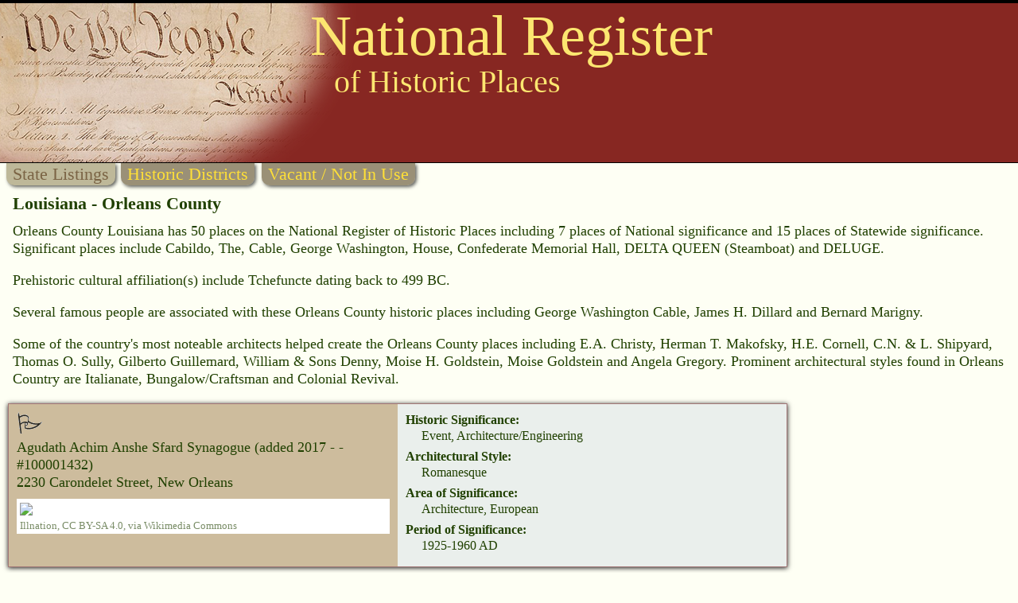

--- FILE ---
content_type: text/html
request_url: https://www.nationalregisterofhistoricplaces.com/la/orleans/state.html
body_size: 11209
content:

<!DOCTYPE HTML>
<html>
<head>
<meta http-equiv="Content-Type" content="text/html; charset=UTF-8" />

<meta name="viewport" content="width=device-width, initial-scale=1">
<link rel="stylesheet" type="text/css" media="all" href="/assets/style.css" />


<link rel="canonical" href="https://nationalregisterofhistoricplaces.com/la/orleans/state.html"/>
<link rel="stylesheet" type="text/css" media="all" href="/assets/map.css" />
<script src="/assets/raphael.min.js"></script>
<script src="/maps/settings.js"></script>
<script src="/maps/paths.js"></script>
<script src="/maps/map.js"></script>


<meta name="resource-type" value="document">

<meta name="description" content="Orleans County Louisiana has 50 places on the National Register of Historic Places including 7 places of National significance and 15 places of Statewide significance. Historic Places: Cabildo, The, Cable, George Washington, House, Confederate Memorial Hall, DELTA QUEEN (Steamboat) and DELUGE. Historic People: George Washington Cable, James H. Dillard and  Bernard Marigny.">
<meta name="keywords" content="Orleans County Louisiana,Cabildo, The, Cable, George Washington, House, Confederate Memorial Hall, DELTA QUEEN (Steamboat) and DELUGE,George Washington Cable, James H. Dillard and  Bernard Marigny, E.A. Christy,  Herman T. Makofsky, H.E. Cornell, C.N. & L. Shipyard, Thomas O. Sully, Gilberto Guillemard, William & Sons Denny, Moise H. Goldstein,  Moise Goldstein and  Angela Gregory">
<meta property="og:image" content="https://upload.wikimedia.org/wikipedia/commons/thumb/f/fc/Confederate_Memorial_Hall_NOLA_DetroitPub.jpg/300px-Confederate_Memorial_Hall_NOLA_DetroitPub.jpg"/>
<title>National Register of Historic Places - Louisiana (LA), Orleans County</title>



<script data-ad-client="ca-pub-1429500017399462" async src="https://pagead2.googlesyndication.com/pagead/js/adsbygoogle.js"></script>

<script src="https://nationalregisterofhistoricplaces.com/assets/lazyload.min.js"></script>


<!-- Google tag (gtag.js) -->
<script async src="https://www.googletagmanager.com/gtag/js?id=G-29VPB0882X"></script>
<script>
  window.dataLayer = window.dataLayer || [];
  function gtag(){dataLayer.push(arguments);}
  gtag('js', new Date());
  gtag('config', 'G-29VPB0882X');
</script>



</head>
<body>

<div id="header">

<a href="https://nationalregisterofhistoricplaces.com"><img id="wethepeople" src="/nr-images/Constitution_of_the_United_States_upper_left_corner.png" title="National Register of Historic Places"></a>

<div id="logo1">National Register</div>
<div id="logo2">of Historic Places</div>


		<div id="zquote">

<div style="float:left;margin:12px 0 0 6px;max-width:100%;">
<script async src="https://pagead2.googlesyndication.com/pagead/js/adsbygoogle.js?client=ca-pub-1429500017399462"
     crossorigin="anonymous"></script>
<!-- 468x60, created 7/11/09 -->
<ins class="adsbygoogle"
     style="display:inline-block;width:468px;height:60px"
     data-ad-client="ca-pub-1429500017399462"
     data-ad-slot="2084370139"></ins>
<script>
     (adsbygoogle = window.adsbygoogle || []).push({});
</script>
</div>

		</div>
	

<div style="background-color:rgb(135, 39, 34);height:3px;bottom:1px;position:relative;"></div>
</div>
<div id="topmenuleft" class="topmenu menuoff">State Listings</div>

<a href="districts.html"><div class="topmenu menuon">Historic Districts</div></a>

<a href="vacant.html">
<a href="vacant.html"><div class="topmenu menuon">Vacant / Not In Use</div>
</a>


<div id="topText">Louisiana - Orleans County </div>

<div id="introText">Orleans County Louisiana has 50 places on the National Register of Historic Places including 7 places of National significance and 15 places of Statewide significance. Significant places include Cabildo, The, Cable, George Washington, House, Confederate Memorial Hall, DELTA QUEEN (Steamboat) and DELUGE. <p>Prehistoric cultural affiliation(s) include Tchefuncte dating back to 499 BC. <p>Several famous people are associated with these Orleans County historic places including George Washington Cable, James H. Dillard and  Bernard Marigny. <p>Some of the country's most noteable architects helped create the Orleans County places including  E.A. Christy,  Herman T. Makofsky, H.E. Cornell, C.N. & L. Shipyard, Thomas O. Sully, Gilberto Guillemard, William & Sons Denny, Moise H. Goldstein,  Moise Goldstein and  Angela Gregory. Prominent architectural styles found in Orleans Country are Italianate, Bungalow/Craftsman and  Colonial Revival. </div>



<div class="sidebarAd">

<style type="text/css">
@media (min-width: 1024px) { .0564219286 { display: none; } }
</style>
<script async src="https://pagead2.googlesyndication.com/pagead/js/adsbygoogle.js?client=ca-pub-1429500017399462" crossorigin="anonymous"></script>
<!-- NR Sidebar, 160x600 -->
<ins class="adsbygoogle 0564219286"
     data-ad-client="ca-pub-1429500017399462"
     data-ad-slot="0564219286"></ins>
<script>
     (adsbygoogle = window.adsbygoogle || []).push({});
</script>
</div>



<div class="listing">

<div class="listheader">
<img src="/nr-images/flag.gif" width="33" height="28">

<div class="listname">Agudath Achim Anshe Sfard Synagogue</b>

<span class="added">(added 2017 -  - #100001432)</span>
</div>



<div class="listaddress">2230 Carondelet Street, New Orleans
</div>

<div class="photoBox"><img class="photoBoxImage lazyload" data-src="https://upload.wikimedia.org/wikipedia/commons/thumb/1/1a/Agudath.jpg/800px-Agudath.jpg" src="/nr-images/3x3.gif"><div class="photoCredit"><a href="https://commons.wikimedia.org/wiki/File:Agudath.jpg">Illnation</a>, <a href="https://creativecommons.org/licenses/by-sa/4.0">CC BY-SA 4.0</a>, via Wikimedia Commons</div></div>


<div style="clear:both;"></div>
</div><!-- listheader end -->




<div class="listattrib">


<div class="anattrib"><div class="attrib">Historic Significance:</div>
<div class="attribT">Event, Architecture/Engineering</div></div>

<div class="anattrib"><div class="attrib">Architectural Style:</div>
<div class="attribT">Romanesque</div></div>

<div class="anattrib"><div class="attrib">Area of Significance:</div>
<div class="attribT">Architecture, European</div></div>

<div class="anattrib"><div class="attrib">Period of Significance:</div>
<div class="attribT">1925-1960 AD</div></div>





</div><!-- listattrib end -->
</div><!-- listing end -->

<div style="padding-left:10px;margin:10px 10px 0 0;">

<script async src="https://pagead2.googlesyndication.com/pagead/js/adsbygoogle.js"></script>
<!-- NR Body -->
<ins class="adsbygoogle"
     style="display:block"
     data-ad-client="ca-pub-1429500017399462"
     data-ad-slot="2346983791"
     data-ad-format="auto"
     data-full-width-responsive="true"></ins>
<script>
     (adsbygoogle = window.adsbygoogle || []).push({});
</script>

</div>


<div class="listing">

<div class="listheader">
<img src="/nr-images/flag.gif" width="33" height="28">

<div class="listname">Aldrich-Genella House                                                                                                   </b>

<span class="added">(added 1980 -  - #80001742)</span>
</div>



<div class="listaddress">4801 St. Charles Ave.                                                                                                   , New Orleans
</div>

<div class="photoBox"><img class="photoBoxImage lazyload" data-src="https://upload.wikimedia.org/wikipedia/commons/thumb/d/d7/Aldrich-Genella_House.JPG/800px-Aldrich-Genella_House.JPG" src="/nr-images/3x3.gif"><div class="photoCredit"><a href="https://commons.wikimedia.org/wiki/File:Aldrich-Genella_House.JPG">Jeffrey Beall</a>, <a href="https://creativecommons.org/licenses/by-sa/3.0">CC BY-SA 3.0</a>, via Wikimedia Commons</div></div>


<div style="clear:both;"></div>
</div><!-- listheader end -->




<div class="listattrib">


<div class="anattrib"><div class="attrib">Historic Significance:</div>
<div class="attribT">Architecture/Engineering</div></div>

<div class="anattrib"><div class="attrib">Architect, builder, or engineer:</div>
<div class="attribT">Wright,Thomas Brown</div></div>

<div class="anattrib"><div class="attrib">Architectural Style:</div>
<div class="attribT">Second Empire, Renaissance</div></div>

<div class="anattrib"><div class="attrib">Area of Significance:</div>
<div class="attribT">Architecture</div></div>

<div class="anattrib"><div class="attrib">Period of Significance:</div>
<div class="attribT">1875-1899, 1850-1874</div></div>

<div class="anattrib"><div class="attrib">Owner:</div>
<div class="attribT">Private</div></div>

<div class="anattrib"><div class="attrib">Historic Function:</div>
<div class="attribT">Domestic</div></div>

<div class="anattrib"><div class="attrib">Historic Sub-function:</div>
<div class="attribT">Single Dwelling</div></div>

<div class="anattrib"><div class="attrib">Current Function:</div>
<div class="attribT">Domestic</div></div>

<div class="anattrib"><div class="attrib">Current Sub-function:</div>
<div class="attribT">Single Dwelling</div></div>

<div class="anattrib"><div class="attrib">More Information:</div>
<div class="attribT nationalArchivesLink"><a href="https://catalog.archives.gov/id/73974198" target="archives">archives document <img src="/nr-images/external-link.png"></a></div></div>





</div><!-- listattrib end -->
</div><!-- listing end -->



<div class="listing">

<div class="listheader">
<img src="/nr-images/flag.gif" width="33" height="28">

<div class="listname">Algiers Point                                                                                                           </b>

<span class="added">(added 1978 -  - #78001428)</span>
</div>

<div class="listaka">Also known as Algiers</div>

<div class="listaddress">Bounded by Mississippi River, Slidell St., and Atlantic Ave.                                                            , New Orleans
</div>

<div class="photoBox"><img class="photoBoxImage lazyload" data-src="https://upload.wikimedia.org/wikipedia/commons/thumb/4/47/Olivieratdelaronde.JPG/800px-Olivieratdelaronde.JPG" src="/nr-images/3x3.gif"><div class="photoCredit"><a href="https://commons.wikimedia.org/wiki/File:Olivieratdelaronde.JPG">BotMultichillT</a>, <a href="https://creativecommons.org/licenses/by-sa/3.0">CC BY-SA 3.0</a>, via Wikimedia Commons</div></div>


<div style="clear:both;"></div>
</div><!-- listheader end -->




<div class="listattrib">


<div class="anattrib"><div class="attrib">Historic Significance:</div>
<div class="attribT">Event, Architecture/Engineering</div></div>

<div class="anattrib"><div class="attrib">Architect, builder, or engineer:</div>
<div class="attribT">Unknown</div></div>

<div class="anattrib"><div class="attrib">Architectural Style:</div>
<div class="attribT">Other, Italianate, Greek Revival</div></div>

<div class="anattrib"><div class="attrib">Area of Significance:</div>
<div class="attribT">Transportation, Industry, Architecture</div></div>

<div class="anattrib"><div class="attrib">Period of Significance:</div>
<div class="attribT">1925-1949, 1900-1924, 1875-1899, 1850-1874</div></div>

<div class="anattrib"><div class="attrib">Owner:</div>
<div class="attribT">Local, Private</div></div>

<div class="anattrib"><div class="attrib">Historic Function:</div>
<div class="attribT">Commerce/Trade, Domestic</div></div>

<div class="anattrib"><div class="attrib">Historic Sub-function:</div>
<div class="attribT">Single Dwelling</div></div>

<div class="anattrib"><div class="attrib">Current Function:</div>
<div class="attribT">Commerce/Trade, Domestic</div></div>

<div class="anattrib"><div class="attrib">Current Sub-function:</div>
<div class="attribT">Single Dwelling</div></div>

<div class="anattrib"><div class="attrib">More Information:</div>
<div class="attribT nationalArchivesLink"><a href="https://catalog.archives.gov/id/73974254" target="archives">archives document <img src="/nr-images/external-link.png"></a></div></div>





</div><!-- listattrib end -->
</div><!-- listing end -->



<div class="listing">

<div class="listheader">
<img src="/nr-images/flag.gif" width="33" height="28">

<div class="listname">American Chicle Company Building                                                                                        </b>

<span class="added">(added 1998 -  - #98001176)</span>
</div>

<div class="listaka">Also known as Marine Paint and Varnish</div>

<div class="listaddress">8311 Fig St.                                                                                                            , New Orleans
</div>

<div class="photoBox"><img class="photoBoxImage lazyload" data-src="https://upload.wikimedia.org/wikipedia/commons/thumb/9/91/ChicletsFactoryFigDanteJan2010.JPG/800px-ChicletsFactoryFigDanteJan2010.JPG" src="/nr-images/3x3.gif"><div class="photoCredit"><a href="https://commons.wikimedia.org/wiki/File:ChicletsFactoryFigDanteJan2010.JPG">Infrogmation</a>, <a href="https://creativecommons.org/licenses/by-sa/3.0">CC BY-SA 3.0</a>, via Wikimedia Commons</div></div>


<div style="clear:both;"></div>
</div><!-- listheader end -->




<div class="listattrib">


<div class="anattrib"><div class="attrib">Historic Significance:</div>
<div class="attribT">Architecture/Engineering</div></div>

<div class="anattrib"><div class="attrib">Architectural Style:</div>
<div class="attribT">Other</div></div>

<div class="anattrib"><div class="attrib">Area of Significance:</div>
<div class="attribT">Architecture</div></div>

<div class="anattrib"><div class="attrib">Period of Significance:</div>
<div class="attribT">1900-1924</div></div>

<div class="anattrib"><div class="attrib">Owner:</div>
<div class="attribT">Private</div></div>

<div class="anattrib"><div class="attrib">Historic Function:</div>
<div class="attribT">Industry/Processing/Extraction</div></div>

<div class="anattrib"><div class="attrib">Historic Sub-function:</div>
<div class="attribT">Manufacturing Facility</div></div>

<div class="anattrib"><div class="attrib">Current Function:</div>
<div class="attribT">Commerce/Trade, Vacant/Not In Use</div></div>

<div class="anattrib"><div class="attrib">Current Sub-function:</div>
<div class="attribT">Warehouse</div></div>

<div class="anattrib"><div class="attrib">More Information:</div>
<div class="attribT nationalArchivesLink"><a href="https://catalog.archives.gov/id/73974153" target="archives">archives document <img src="/nr-images/external-link.png"></a></div></div>





</div><!-- listattrib end -->
</div><!-- listing end -->



<div class="listing">

<div class="listheader">
<img src="/nr-images/flag.gif" width="33" height="28">

<div class="listname">Arabella Station                                                                                                        </b>

<span class="added">(added 1996 -  - #95001484)</span>
</div>

<div class="listaka">Also known as Arabella Carbarn;Upper Magazine Station/Carbarn</div>

<div class="listaddress">5600 Magazine St.                                                                                                       , New Orleans
</div>

<div class="photoBox"><img class="photoBoxImage lazyload" data-src="https://upload.wikimedia.org/wikipedia/commons/thumb/f/f9/ArabellaStationParkingSept2008.jpg/800px-ArabellaStationParkingSept2008.jpg" src="/nr-images/3x3.gif"><div class="photoCredit"><a href="https://commons.wikimedia.org/wiki/File:ArabellaStationParkingSept2008.jpg">Infrogmation</a>, <a href="https://creativecommons.org/licenses/by-sa/3.0">CC BY-SA 3.0</a>, via Wikimedia Commons</div></div>


<div style="clear:both;"></div>
</div><!-- listheader end -->




<div class="listattrib">


<div class="anattrib"><div class="attrib">Historic Significance:</div>
<div class="attribT">Event</div></div>

<div class="anattrib"><div class="attrib">Area of Significance:</div>
<div class="attribT">Transportation</div></div>

<div class="anattrib"><div class="attrib">Period of Significance:</div>
<div class="attribT">1925-1949, 1900-1924, 1875-1899</div></div>

<div class="anattrib"><div class="attrib">Owner:</div>
<div class="attribT">Local</div></div>

<div class="anattrib"><div class="attrib">Historic Function:</div>
<div class="attribT">Transportation</div></div>

<div class="anattrib"><div class="attrib">Historic Sub-function:</div>
<div class="attribT">Rail-Related</div></div>

<div class="anattrib"><div class="attrib">Current Function:</div>
<div class="attribT">Transportation</div></div>

<div class="anattrib"><div class="attrib">Current Sub-function:</div>
<div class="attribT">Road-Related</div></div>

<div class="anattrib"><div class="attrib">More Information:</div>
<div class="attribT nationalArchivesLink"><a href="https://catalog.archives.gov/id/73974352" target="archives">archives document <img src="/nr-images/external-link.png"></a></div></div>





</div><!-- listattrib end -->
</div><!-- listing end -->



<div class="listing">

<div class="listheader">
<img src="/nr-images/flag.gif" width="33" height="28">

<div class="listname">Bank of Louisiana                                                                                                       </b>

<span class="added">(added 1973 -  - #73000870)</span>
</div>

<div class="listaka">Also known as New Orleans Tourist Center</div>

<div class="listaddress">334 Royal St.                                                                                                           , New Orleans
</div>

<div class="photoBox"><img class="photoBoxImage lazyload" data-src="https://upload.wikimedia.org/wikipedia/commons/thumb/e/e5/FQ8Oct07OldBankRoyalConti.jpg/800px-FQ8Oct07OldBankRoyalConti.jpg" src="/nr-images/3x3.gif"><div class="photoCredit"><a href="https://commons.wikimedia.org/wiki/File:FQ8Oct07OldBankRoyalConti.jpg">Infrogmation</a>, <a href="https://creativecommons.org/licenses/by-sa/3.0">CC BY-SA 3.0</a>, via Wikimedia Commons</div></div>


<div style="clear:both;"></div>
</div><!-- listheader end -->




<div class="listattrib">


<div class="anattrib"><div class="attrib">Historic Significance:</div>
<div class="attribT">Event, Architecture/Engineering</div></div>

<div class="anattrib"><div class="attrib">Architect, builder, or engineer:</div>
<div class="attribT">Gallier,James, Bickle,Hamlet & Fox</div></div>

<div class="anattrib"><div class="attrib">Architectural Style:</div>
<div class="attribT">No Style Listed</div></div>

<div class="anattrib"><div class="attrib">Area of Significance:</div>
<div class="attribT">Architecture, Commerce</div></div>

<div class="anattrib"><div class="attrib">Period of Significance:</div>
<div class="attribT">1850-1874, 1825-1849</div></div>

<div class="anattrib"><div class="attrib">Owner:</div>
<div class="attribT">Local</div></div>

<div class="anattrib"><div class="attrib">Historic Function:</div>
<div class="attribT">Commerce/Trade</div></div>

<div class="anattrib"><div class="attrib">Historic Sub-function:</div>
<div class="attribT">Financial Institution</div></div>

<div class="anattrib"><div class="attrib">Current Function:</div>
<div class="attribT">Social</div></div>

<div class="anattrib"><div class="attrib">Current Sub-function:</div>
<div class="attribT">Civic</div></div>

<div class="anattrib"><div class="attrib">More Information:</div>
<div class="attribT nationalArchivesLink"><a href="https://catalog.archives.gov/id/73974226" target="archives">archives document <img src="/nr-images/external-link.png"></a></div></div>





</div><!-- listattrib end -->
</div><!-- listing end -->



<div class="listing">

<div class="listheader">
<img src="/nr-images/flag.gif" width="33" height="28">

<div class="listname">Bank of New Orleans (BNO) Building</b>

<span class="added">(added 2016 -  - #16000712)</span>
</div>



<div class="listaddress">New Orleans, New Orleans
</div>

<div class="photoBox"><img class="photoBoxImage lazyload" data-src="https://upload.wikimedia.org/wikipedia/commons/thumb/5/54/OrpheumHighrise3Oct07.jpg/800px-OrpheumHighrise3Oct07.jpg" src="/nr-images/3x3.gif"><div class="photoCredit"><a href="https://commons.wikimedia.org/wiki/File:OrpheumHighrise3Oct07.jpg">Infrogmation</a>, <a href="https://creativecommons.org/licenses/by-sa/3.0">CC BY-SA 3.0</a>, via Wikimedia Commons</div></div>


<div style="clear:both;"></div>
</div><!-- listheader end -->




<div class="listattrib">


<div class="anattrib"><div class="attrib">Historic Significance:</div>
<div class="attribT">Architecture/Engineering</div></div>

<div class="anattrib"><div class="attrib">Architectural Style:</div>
<div class="attribT">Mid 19th Century Revival</div></div>

<div class="anattrib"><div class="attrib">Area of Significance:</div>
<div class="attribT">Engineering</div></div>

<div class="anattrib"><div class="attrib">Period of Significance:</div>
<div class="attribT">1967-1971 AD</div></div>





</div><!-- listattrib end -->
</div><!-- listing end -->



<div class="listing">

<div class="listheader">
<img src="/nr-images/flag.gif" width="33" height="28">

<div class="listname">Bayou St. John                                                                                                          </b>

<span class="added">(added 1982 -  - #82005260)</span>
</div>



<div class="listaddress">Lake Ponchartrain to Lafitte St.                                                                                        , New Orleans
</div>

<div class="photoBox comingSoon"><img class="photoBoxImage noPhoto" src="/nr-images/comingsoon.jpg"><div class="photoCredit">send us a photo to share</div></div>


<div style="clear:both;"></div>
</div><!-- listheader end -->




<div class="listattrib">






</div><!-- listattrib end -->
</div><!-- listing end -->



<div class="listing">

<div class="listheader">
<img src="/nr-images/flag.gif" width="33" height="28">

<div class="listname">Beauregard, Gen., Equestrain Statue                                                                                     </b>

<span class="added">(added 1999 -  - #99000233)</span>
</div>



<div class="listaddress">Jct. of Esplanade Ave. and Wisner Blvd.                                                                                 , New Orleans
</div>

<div class="photoBox comingSoon"><img class="photoBoxImage noPhoto" src="/nr-images/comingsoon.jpg"><div class="photoCredit">send us a photo to share</div></div>


<div style="clear:both;"></div>
</div><!-- listheader end -->




<div class="listattrib">


<div class="anattrib"><div class="attrib">Historic Significance:</div>
<div class="attribT">Event</div></div>

<div class="anattrib"><div class="attrib">Area of Significance:</div>
<div class="attribT">Social History</div></div>

<div class="anattrib"><div class="attrib">Period of Significance:</div>
<div class="attribT">1925-1949, 1900-1924</div></div>

<div class="anattrib"><div class="attrib">Owner:</div>
<div class="attribT">Private</div></div>

<div class="anattrib"><div class="attrib">Historic Function:</div>
<div class="attribT">Recreation And Culture</div></div>

<div class="anattrib"><div class="attrib">Historic Sub-function:</div>
<div class="attribT">Monument/Marker</div></div>

<div class="anattrib"><div class="attrib">Current Function:</div>
<div class="attribT">Recreation And Culture</div></div>

<div class="anattrib"><div class="attrib">Current Sub-function:</div>
<div class="attribT">Monument/Marker</div></div>

<div class="anattrib"><div class="attrib">More Information:</div>
<div class="attribT nationalArchivesLink"><a href="https://catalog.archives.gov/id/73974300" target="archives">archives document <img src="/nr-images/external-link.png"></a></div></div>





</div><!-- listattrib end -->
</div><!-- listing end -->



<div class="listing">

<div class="listheader">
<img src="/nr-images/flag.gif" width="33" height="28">

<div class="listname">Big Oak-Little Oak Islands                                                                                              </b>

<span class="added">(added 1971 -  - #71000357)</span>
</div>



<div class="listaddress">Address Restricted                                                                                                      , New Orleans
</div>

<div class="photoBox comingSoon"><img class="photoBoxImage noPhoto" src="/nr-images/comingsoon.jpg"><div class="photoCredit">send us a photo to share</div></div>


<div style="clear:both;"></div>
</div><!-- listheader end -->




<div class="listattrib">


<div class="anattrib"><div class="attrib">Historic Significance:</div>
<div class="attribT">Information Potential, Event</div></div>

<div class="anattrib"><div class="attrib">Area of Significance:</div>
<div class="attribT">Education, Science, Prehistoric</div></div>

<div class="anattrib"><div class="attrib">Cultural Affiliation:</div>
<div class="attribT">Tchefuncte</div></div>

<div class="anattrib"><div class="attrib">Period of Significance:</div>
<div class="attribT">499-0 BC, 499-0 AD, 1000-500 AD</div></div>

<div class="anattrib"><div class="attrib">Owner:</div>
<div class="attribT">Private</div></div>

<div class="anattrib"><div class="attrib">Historic Function:</div>
<div class="attribT">Agriculture/Subsistence</div></div>

<div class="anattrib"><div class="attrib">Historic Sub-function:</div>
<div class="attribT">Fishing Facility Or Site</div></div>

<div class="anattrib"><div class="attrib">Current Function:</div>
<div class="attribT">Landscape</div></div>





</div><!-- listattrib end -->
</div><!-- listing end -->



<div class="listing">

<div class="listheader">
<img src="/nr-images/flag.gif" width="33" height="28">

<div class="listname">Blue Plate Building                                                                                                     </b>

<span class="added">(added 2008 -  - #08000989)</span>
</div>



<div class="listaddress">1315 S. Jefferson Davis Parkway                                                                                         , New Orleans
</div>

<div class="photoBox"><img class="photoBoxImage lazyload" data-src="https://upload.wikimedia.org/wikipedia/commons/thumb/c/cd/BluePlateBroadmoorMay07B.jpg/800px-BluePlateBroadmoorMay07B.jpg" src="/nr-images/3x3.gif"><div class="photoCredit"><a href="https://commons.wikimedia.org/wiki/File:BluePlateBroadmoorMay07B.jpg">Infrogmation</a>, <a href="https://creativecommons.org/licenses/by-sa/3.0">CC BY-SA 3.0</a>, via Wikimedia Commons</div></div>


<div style="clear:both;"></div>
</div><!-- listheader end -->




<div class="listattrib">


<div class="anattrib"><div class="attrib">Historic Significance:</div>
<div class="attribT">Architecture/Engineering</div></div>

<div class="anattrib"><div class="attrib">Architect, builder, or engineer:</div>
<div class="attribT">Perez, August Jr.</div></div>

<div class="anattrib"><div class="attrib">Architectural Style:</div>
<div class="attribT">Other, Moderne</div></div>

<div class="anattrib"><div class="attrib">Area of Significance:</div>
<div class="attribT">Architecture</div></div>

<div class="anattrib"><div class="attrib">Period of Significance:</div>
<div class="attribT">1925-1949</div></div>

<div class="anattrib"><div class="attrib">Owner:</div>
<div class="attribT">Private</div></div>

<div class="anattrib"><div class="attrib">Historic Function:</div>
<div class="attribT">Industry/Processing/Extraction</div></div>

<div class="anattrib"><div class="attrib">Historic Sub-function:</div>
<div class="attribT">Manufacturing Facility</div></div>

<div class="anattrib"><div class="attrib">Current Function:</div>
<div class="attribT">Vacant/Not In Use</div></div>

<div class="anattrib"><div class="attrib">More Information:</div>
<div class="attribT nationalArchivesLink"><a href="https://catalog.archives.gov/id/73974175" target="archives">archives document <img src="/nr-images/external-link.png"></a></div></div>





</div><!-- listattrib end -->
</div><!-- listing end -->



<div class="listing">

<div class="listheader">
<img src="/nr-images/flag.gif" width="33" height="28">

<div class="listname">Bohn Motor Company Automobile Dealership</b>

<span class="added">(added 2011 -  - #10001193)</span>
</div>



<div class="listaddress">2700 S Broad, New Orleans
</div>

<div class="photoBox"><img class="photoBoxImage lazyload" data-src="https://upload.wikimedia.org/wikipedia/commons/thumb/7/7a/BroadmoorBohnWingedWheel.jpg/800px-BroadmoorBohnWingedWheel.jpg" src="/nr-images/3x3.gif"><div class="photoCredit"><a href="https://commons.wikimedia.org/wiki/File:BroadmoorBohnWingedWheel.jpg">Infrogmation</a>, <a href="https://creativecommons.org/licenses/by/2.5">CC BY 2.5</a>, via Wikimedia Commons</div></div>


<div style="clear:both;"></div>
</div><!-- listheader end -->




<div class="listattrib">


<div class="anattrib"><div class="attrib">Historic Significance:</div>
<div class="attribT">Event</div></div>

<div class="anattrib"><div class="attrib">Area of Significance:</div>
<div class="attribT">Transportation</div></div>

<div class="anattrib"><div class="attrib">Period of Significance:</div>
<div class="attribT">1925-1949</div></div>

<div class="anattrib"><div class="attrib">More Information:</div>
<div class="attribT nationalArchivesLink"><a href="https://catalog.archives.gov/id/73974348" target="archives">archives document <img src="/nr-images/external-link.png"></a></div></div>





</div><!-- listattrib end -->
</div><!-- listing end -->



<div class="listing">

<div class="listheader">
<img src="/nr-images/flag.gif" width="33" height="28">

<div class="listname">Bristow Tower</b>

<span class="added">(added 2016 -  - #15001001)</span>
</div>



<div class="listaddress">New Orleans, New Orleans
</div>

<div class="photoBox"><img class="photoBoxImage lazyload" data-src="https://upload.wikimedia.org/wikipedia/commons/thumb/a/ad/Bristowalder.jpg/800px-Bristowalder.jpg" src="/nr-images/3x3.gif"><div class="photoCredit"><a href="https://commons.wikimedia.org/wiki/File:Bristowalder.jpg">Illnation</a>, <a href="https://creativecommons.org/licenses/by-sa/4.0">CC BY-SA 4.0</a>, via Wikimedia Commons</div></div>


<div style="clear:both;"></div>
</div><!-- listheader end -->




<div class="listattrib">


<div class="anattrib"><div class="attrib">Historic Significance:</div>
<div class="attribT">Architecture/Engineering</div></div>

<div class="anattrib"><div class="attrib">Architectural Style:</div>
<div class="attribT">Other</div></div>

<div class="anattrib"><div class="attrib">Area of Significance:</div>
<div class="attribT">Architecture</div></div>

<div class="anattrib"><div class="attrib">Period of Significance:</div>
<div class="attribT">1950-1974 AD</div></div>





</div><!-- listattrib end -->
</div><!-- listing end -->



<div class="listing">

<div class="listheader">
<img src="/nr-images/flag.gif" width="33" height="28">

<div class="listname">Broadmoor Historic District                                                                                             </b>

<span class="added">(added 2003 -  - #03000519)</span>
</div>



<div class="listaddress">Rougly bounded by South Broad/Fountainebleau, Milan, S. Claiborne and Octavia                                           , New Orleans
</div>

<div class="photoBox"><img class="photoBoxImage lazyload" data-src="https://upload.wikimedia.org/wikipedia/commons/thumb/d/df/3330LAAveParkwayNOLAJune2009.JPG/800px-3330LAAveParkwayNOLAJune2009.JPG" src="/nr-images/3x3.gif"><div class="photoCredit"><a href="https://commons.wikimedia.org/wiki/File:3330LAAveParkwayNOLAJune2009.JPG">Infrogmation</a>, <a href="https://creativecommons.org/licenses/by-sa/3.0">CC BY-SA 3.0</a>, via Wikimedia Commons</div></div>


<div style="clear:both;"></div>
</div><!-- listheader end -->




<div class="listattrib">


<div class="anattrib"><div class="attrib">Historic Significance:</div>
<div class="attribT">Architecture/Engineering</div></div>

<div class="anattrib"><div class="attrib">Architectural Style:</div>
<div class="attribT">Colonial Revival, Bungalow/Craftsman</div></div>

<div class="anattrib"><div class="attrib">Area of Significance:</div>
<div class="attribT">Architecture</div></div>

<div class="anattrib"><div class="attrib">Period of Significance:</div>
<div class="attribT">1950-1974, 1925-1949, 1900-1924</div></div>

<div class="anattrib"><div class="attrib">Owner:</div>
<div class="attribT">Private</div></div>

<div class="anattrib"><div class="attrib">Historic Function:</div>
<div class="attribT">Domestic</div></div>

<div class="anattrib"><div class="attrib">Historic Sub-function:</div>
<div class="attribT">Single Dwelling</div></div>

<div class="anattrib"><div class="attrib">Current Function:</div>
<div class="attribT">Domestic</div></div>

<div class="anattrib"><div class="attrib">Current Sub-function:</div>
<div class="attribT">Single Dwelling</div></div>

<div class="anattrib"><div class="attrib">More Information:</div>
<div class="attribT nationalArchivesLink"><a href="https://catalog.archives.gov/id/73974105" target="archives">archives document <img src="/nr-images/external-link.png"></a></div></div>





</div><!-- listattrib end -->
</div><!-- listing end -->



<div class="listing">

<div class="listheader">
<img src="/nr-images/flag.gif" width="33" height="28">

<div class="listname">Broadmoor Historic District (Boundary Increase)                                                                         </b>

<span class="added">(added 2007 -  - #07000940)</span>
</div>



<div class="listaddress">Roughly bounded by Walmsley, S. White, Eden, and S. Jefferson Davis Pkwy                                                , New Orleans
</div>

<div class="photoBox comingSoon"><img class="photoBoxImage noPhoto" src="/nr-images/comingsoon.jpg"><div class="photoCredit">send us a photo to share</div></div>


<div style="clear:both;"></div>
</div><!-- listheader end -->




<div class="listattrib">


<div class="anattrib"><div class="attrib">Historic Significance:</div>
<div class="attribT">Architecture/Engineering</div></div>

<div class="anattrib"><div class="attrib">Architectural Style:</div>
<div class="attribT">Bungalow/Craftsman, Colonial Revival</div></div>

<div class="anattrib"><div class="attrib">Area of Significance:</div>
<div class="attribT">Architecture</div></div>

<div class="anattrib"><div class="attrib">Period of Significance:</div>
<div class="attribT">1925-1949, 1900-1924</div></div>

<div class="anattrib"><div class="attrib">Owner:</div>
<div class="attribT">Private</div></div>

<div class="anattrib"><div class="attrib">Historic Function:</div>
<div class="attribT">Domestic</div></div>

<div class="anattrib"><div class="attrib">Historic Sub-function:</div>
<div class="attribT">Single Dwelling</div></div>

<div class="anattrib"><div class="attrib">Current Function:</div>
<div class="attribT">Domestic</div></div>

<div class="anattrib"><div class="attrib">Current Sub-function:</div>
<div class="attribT">Single Dwelling</div></div>

<div class="anattrib"><div class="attrib">More Information:</div>
<div class="attribT nationalArchivesLink"><a href="https://catalog.archives.gov/id/73974111" target="archives">archives document <img src="/nr-images/external-link.png"></a></div></div>





</div><!-- listattrib end -->
</div><!-- listing end -->



<div class="listing">

<div class="listheader">
<img src="/nr-images/flag.gif" width="33" height="28">

<div class="listname">Building at 225 Baronne Street</b>

<span class="added">(added 2013 -  - #13000694)</span>
</div>



<div class="listaddress">225 Baronne St., New Orleans
</div>

<div class="photoBox"><img class="photoBoxImage lazyload" data-src="https://upload.wikimedia.org/wikipedia/commons/thumb/e/e3/BuildingAt225Baronne_NewOrleans.jpg/800px-BuildingAt225Baronne_NewOrleans.jpg" src="/nr-images/3x3.gif"><div class="photoCredit"><a href="https://commons.wikimedia.org/wiki/File:BuildingAt225Baronne_NewOrleans.jpg">Blushecreerlook</a>, <a href="https://creativecommons.org/licenses/by-sa/3.0">CC BY-SA 3.0</a>, via Wikimedia Commons</div></div>


<div style="clear:both;"></div>
</div><!-- listheader end -->




<div class="listattrib">


<div class="anattrib"><div class="attrib">Historic Significance:</div>
<div class="attribT">Event</div></div>

<div class="anattrib"><div class="attrib">Area of Significance:</div>
<div class="attribT">Commerce</div></div>

<div class="anattrib"><div class="attrib">Period of Significance:</div>
<div class="attribT">1950-1974</div></div>





</div><!-- listattrib end -->
</div><!-- listing end -->



<div class="listing">

<div class="listheader">
<img src="/nr-images/flag.gif" width="33" height="28">

<div class="listname">Buildings at 445-447-449 South Rampart                                                                                  </b>

<span class="added">(added 2007 -  - #07000857)</span>
</div>



<div class="listaddress">445-447-449 S. Rampart                                                                                                  , New Orleans
</div>

<div class="photoBox"><img class="photoBoxImage lazyload" data-src="https://upload.wikimedia.org/wikipedia/commons/thumb/f/f9/RampartDamageSept08.jpg/800px-RampartDamageSept08.jpg" src="/nr-images/3x3.gif"><div class="photoCredit"><a href="https://commons.wikimedia.org/wiki/File:RampartDamageSept08.jpg">Infrogmation</a>, <a href="https://creativecommons.org/licenses/by-sa/3.0">CC BY-SA 3.0</a>, via Wikimedia Commons</div></div>


<div style="clear:both;"></div>
</div><!-- listheader end -->




<div class="listattrib">


<div class="anattrib"><div class="attrib">Historic Significance:</div>
<div class="attribT">Event</div></div>

<div class="anattrib"><div class="attrib">Area of Significance:</div>
<div class="attribT">Commerce</div></div>

<div class="anattrib"><div class="attrib">Period of Significance:</div>
<div class="attribT">1950-1974, 1925-1949, 1900-1924</div></div>

<div class="anattrib"><div class="attrib">Owner:</div>
<div class="attribT">Private</div></div>

<div class="anattrib"><div class="attrib">Historic Function:</div>
<div class="attribT">Commerce/Trade</div></div>

<div class="anattrib"><div class="attrib">Historic Sub-function:</div>
<div class="attribT">Restaurant, Specialty Store</div></div>

<div class="anattrib"><div class="attrib">Current Function:</div>
<div class="attribT">Vacant/Not In Use</div></div>

<div class="anattrib"><div class="attrib">More Information:</div>
<div class="attribT nationalArchivesLink"><a href="https://catalog.archives.gov/id/73974286" target="archives">archives document <img src="/nr-images/external-link.png"></a></div></div>





</div><!-- listattrib end -->
</div><!-- listing end -->



<div class="listing">

<div class="listheader">
<img src="/nr-images/flag.gif" width="33" height="28">

<div class="listname">Bullitt-Longenecker House                                                                                               </b>

<span class="added">(added 1981 -  - #81000296)</span>
</div>



<div class="listaddress">3627 Carondelet St.                                                                                                     , New Orleans
</div>

<div class="photoBox"><img class="photoBoxImage lazyload" data-src="https://upload.wikimedia.org/wikipedia/commons/thumb/1/1e/Bullitt-Longenecker_House.JPG/800px-Bullitt-Longenecker_House.JPG" src="/nr-images/3x3.gif"><div class="photoCredit"><a href="https://commons.wikimedia.org/wiki/File:Bullitt-Longenecker_House.JPG">Jeffrey Beall</a>, <a href="https://creativecommons.org/licenses/by-sa/3.0">CC BY-SA 3.0</a>, via Wikimedia Commons</div></div>


<div style="clear:both;"></div>
</div><!-- listheader end -->




<div class="listattrib">


<div class="anattrib"><div class="attrib">Historic Significance:</div>
<div class="attribT">Architecture/Engineering</div></div>

<div class="anattrib"><div class="attrib">Architect, builder, or engineer:</div>
<div class="attribT">Gottheil,Edward</div></div>

<div class="anattrib"><div class="attrib">Architectural Style:</div>
<div class="attribT">Other</div></div>

<div class="anattrib"><div class="attrib">Area of Significance:</div>
<div class="attribT">Architecture</div></div>

<div class="anattrib"><div class="attrib">Period of Significance:</div>
<div class="attribT">1875-1899</div></div>

<div class="anattrib"><div class="attrib">Owner:</div>
<div class="attribT">Private</div></div>

<div class="anattrib"><div class="attrib">Historic Function:</div>
<div class="attribT">Domestic</div></div>

<div class="anattrib"><div class="attrib">Historic Sub-function:</div>
<div class="attribT">Single Dwelling</div></div>

<div class="anattrib"><div class="attrib">Current Function:</div>
<div class="attribT">Domestic</div></div>

<div class="anattrib"><div class="attrib">Current Sub-function:</div>
<div class="attribT">Single Dwelling</div></div>

<div class="anattrib"><div class="attrib">More Information:</div>
<div class="attribT nationalArchivesLink"><a href="https://catalog.archives.gov/id/73974204" target="archives">archives document <img src="/nr-images/external-link.png"></a></div></div>





</div><!-- listattrib end -->
</div><!-- listing end -->

<div style="padding-left:10px;margin:10px 10px 0 0;">

<script async src="https://pagead2.googlesyndication.com/pagead/js/adsbygoogle.js"></script>
<!-- NR Body -->
<ins class="adsbygoogle"
     style="display:block"
     data-ad-client="ca-pub-1429500017399462"
     data-ad-slot="2346983791"
     data-ad-format="auto"
     data-full-width-responsive="true"></ins>
<script>
     (adsbygoogle = window.adsbygoogle || []).push({});
</script>

</div>


<div class="listing">

<div class="listheader">
<img src="/nr-images/flag.gif" width="33" height="28">

<div class="listname">Bywater Historic District                                                                                               </b>

<span class="added">(added 1986 -  - #86000113)</span>
</div>



<div class="listaddress">Roughly bounded by the N. Claiborne Ave. and Urquhart St., Kentucky St., Mississippi River, and Montegut and Press Sts. , New Orleans
</div>

<div class="photoBox"><img class="photoBoxImage lazyload" data-src="https://upload.wikimedia.org/wikipedia/commons/thumb/6/67/SClaudeBwaterJul08GroceriesIceBeer.jpg/800px-SClaudeBwaterJul08GroceriesIceBeer.jpg" src="/nr-images/3x3.gif"><div class="photoCredit"><a href="https://commons.wikimedia.org/wiki/File:SClaudeBwaterJul08GroceriesIceBeer.jpg">Infrogmation</a>, <a href="https://creativecommons.org/licenses/by-sa/3.0">CC BY-SA 3.0</a>, via Wikimedia Commons</div></div>


<div style="clear:both;"></div>
</div><!-- listheader end -->




<div class="listattrib">


<div class="anattrib"><div class="attrib">Historic Significance:</div>
<div class="attribT">Architecture/Engineering</div></div>

<div class="anattrib"><div class="attrib">Architect, builder, or engineer:</div>
<div class="attribT">Unknown</div></div>

<div class="anattrib"><div class="attrib">Architectural Style:</div>
<div class="attribT">Bungalow/Craftsman, Other, Italianate</div></div>

<div class="anattrib"><div class="attrib">Area of Significance:</div>
<div class="attribT">Architecture</div></div>

<div class="anattrib"><div class="attrib">Period of Significance:</div>
<div class="attribT">1925-1949, 1900-1924, 1875-1899, 1850-1874, 1825-1849, 1800-1824</div></div>

<div class="anattrib"><div class="attrib">Owner:</div>
<div class="attribT">Local, Private</div></div>

<div class="anattrib"><div class="attrib">Historic Function:</div>
<div class="attribT">Commerce/Trade, Domestic</div></div>

<div class="anattrib"><div class="attrib">Historic Sub-function:</div>
<div class="attribT">Single Dwelling</div></div>

<div class="anattrib"><div class="attrib">Current Function:</div>
<div class="attribT">Commerce/Trade, Domestic</div></div>

<div class="anattrib"><div class="attrib">Current Sub-function:</div>
<div class="attribT">Single Dwelling</div></div>

<div class="anattrib"><div class="attrib">More Information:</div>
<div class="attribT nationalArchivesLink"><a href="https://catalog.archives.gov/id/73974145" target="archives">archives document <img src="/nr-images/external-link.png"></a></div></div>





</div><!-- listattrib end -->
</div><!-- listing end -->



<div class="listing">

<div class="listheader">
<img src="/nr-images/flag.gif" width="33" height="28">

<div class="listname">Cabildo, The                                                                                                            </b>

<span class="added">(added 1966 -  - #66000373)</span>
</div>



<div class="listaddress">701 Chartres St.                                                                                                        , New Orleans
</div>

<div class="photoBox"><img class="photoBoxImage lazyload" data-src="https://upload.wikimedia.org/wikipedia/commons/thumb/9/9f/Cabildo9Jul07SousaphoneFront.jpg/800px-Cabildo9Jul07SousaphoneFront.jpg" src="/nr-images/3x3.gif"><div class="photoCredit"><a href="https://commons.wikimedia.org/wiki/File:Cabildo9Jul07SousaphoneFront.jpg">Infrogmation</a>, <a href="https://creativecommons.org/licenses/by-sa/3.0">CC BY-SA 3.0</a>, via Wikimedia Commons</div></div>


<div style="clear:both;"></div>
</div><!-- listheader end -->




<div class="listattrib">


<div class="anattrib"><div class="attrib">Historic Significance:</div>
<div class="attribT">Event, Architecture/Engineering</div></div>

<div class="anattrib"><div class="attrib">Architect, builder, or engineer:</div>
<div class="attribT">Guillemard,Gilberto</div></div>

<div class="anattrib"><div class="attrib">Architectural Style:</div>
<div class="attribT">No Style Listed</div></div>

<div class="anattrib"><div class="attrib">Area of Significance:</div>
<div class="attribT">Exploration/Settlement, Architecture</div></div>

<div class="anattrib"><div class="attrib">Period of Significance:</div>
<div class="attribT">1825-1849, 1800-1824, 1750-1799</div></div>

<div class="anattrib"><div class="attrib">Owner:</div>
<div class="attribT">State</div></div>

<div class="anattrib"><div class="attrib">Historic Function:</div>
<div class="attribT">Government</div></div>

<div class="anattrib"><div class="attrib">Historic Sub-function:</div>
<div class="attribT">City Hall</div></div>

<div class="anattrib"><div class="attrib">Current Function:</div>
<div class="attribT">Recreation And Culture</div></div>

<div class="anattrib"><div class="attrib">Current Sub-function:</div>
<div class="attribT">Museum</div></div>

<div class="anattrib"><div class="attrib">More Information:</div>
<div class="attribT nationalArchivesLink"><a href="https://catalog.archives.gov/id/73972852" target="archives">archives document <img src="/nr-images/external-link.png"></a></div></div>





</div><!-- listattrib end -->
</div><!-- listing end -->



<div class="listing">

<div class="listheader">
<img src="/nr-images/flag.gif" width="33" height="28">

<div class="listname">Cable, George Washington, House                                                                                         </b>

<span class="added">(added 1966 -  - #66000374)</span>
</div>



<div class="listaddress">1313 8th St.                                                                                                            , New Orleans
</div>

<div class="photoBox"><img class="photoBoxImage lazyload" data-src="https://upload.wikimedia.org/wikipedia/commons/thumb/d/d0/CableHouseLGD30Jan2008.jpg/800px-CableHouseLGD30Jan2008.jpg" src="/nr-images/3x3.gif"><div class="photoCredit"><a href="https://commons.wikimedia.org/wiki/File:CableHouseLGD30Jan2008.jpg">Infrogmation</a>, <a href="https://creativecommons.org/licenses/by-sa/3.0">CC BY-SA 3.0</a>, via Wikimedia Commons</div></div>


<div style="clear:both;"></div>
</div><!-- listheader end -->




<div class="listattrib">


<div class="anattrib"><div class="attrib">Historic Significance:</div>
<div class="attribT">Person</div></div>

<div class="anattrib"><div class="attrib">Historic Person:</div>
<div class="attribT">Cable,George Washington</div></div>

<div class="anattrib"><div class="attrib">Significant Year:</div>
<div class="attribT">1874</div></div>

<div class="anattrib"><div class="attrib">Area of Significance:</div>
<div class="attribT">Literature</div></div>

<div class="anattrib"><div class="attrib">Period of Significance:</div>
<div class="attribT">1875-1899, 1850-1874</div></div>

<div class="anattrib"><div class="attrib">Owner:</div>
<div class="attribT">Private</div></div>

<div class="anattrib"><div class="attrib">Historic Function:</div>
<div class="attribT">Domestic</div></div>

<div class="anattrib"><div class="attrib">Historic Sub-function:</div>
<div class="attribT">Single Dwelling</div></div>

<div class="anattrib"><div class="attrib">Current Function:</div>
<div class="attribT">Domestic</div></div>

<div class="anattrib"><div class="attrib">Current Sub-function:</div>
<div class="attribT">Single Dwelling</div></div>

<div class="anattrib"><div class="attrib">More Information:</div>
<div class="attribT nationalArchivesLink"><a href="https://catalog.archives.gov/id/73972872" target="archives">archives document <img src="/nr-images/external-link.png"></a></div></div>





</div><!-- listattrib end -->
</div><!-- listing end -->



<div class="listing">

<div class="listheader">
<img src="/nr-images/flag.gif" width="33" height="28">

<div class="listname">Canal Station                                                                                                           </b>

<span class="added">(added 1993 -  - #92001873)</span>
</div>

<div class="listaka">Also known as Canal Carbarns;Canal Depot</div>

<div class="listaddress">2819 Canal St.                                                                                                          , New Orleans
</div>

<div class="photoBox comingSoon"><img class="photoBoxImage noPhoto" src="/nr-images/comingsoon.jpg"><div class="photoCredit">send us a photo to share</div></div>


<div style="clear:both;"></div>
</div><!-- listheader end -->




<div class="listattrib">


<div class="anattrib"><div class="attrib">Historic Significance:</div>
<div class="attribT">Architecture/Engineering, Event</div></div>

<div class="anattrib"><div class="attrib">Architect, builder, or engineer:</div>
<div class="attribT">Multiple</div></div>

<div class="anattrib"><div class="attrib">Architectural Style:</div>
<div class="attribT">Other</div></div>

<div class="anattrib"><div class="attrib">Area of Significance:</div>
<div class="attribT">Transportation, Engineering</div></div>

<div class="anattrib"><div class="attrib">Period of Significance:</div>
<div class="attribT">1925-1949, 1900-1924, 1875-1899, 1850-1874</div></div>

<div class="anattrib"><div class="attrib">Owner:</div>
<div class="attribT">Local</div></div>

<div class="anattrib"><div class="attrib">Historic Function:</div>
<div class="attribT">Transportation</div></div>

<div class="anattrib"><div class="attrib">Historic Sub-function:</div>
<div class="attribT">Rail-Related</div></div>

<div class="anattrib"><div class="attrib">Current Function:</div>
<div class="attribT">Transportation</div></div>

<div class="anattrib"><div class="attrib">Current Sub-function:</div>
<div class="attribT">Road-Related</div></div>

<div class="anattrib"><div class="attrib">More Information:</div>
<div class="attribT nationalArchivesLink"><a href="https://catalog.archives.gov/id/73974358" target="archives">archives document <img src="/nr-images/external-link.png"></a></div></div>





</div><!-- listattrib end -->
</div><!-- listing end -->



<div class="listing">

<div class="listheader">
<img src="/nr-images/flag.gif" width="33" height="28">

<div class="listname">Carrollton Historic District                                                                                            </b>

<span class="added">(added 1987 -  - #87001893)</span>
</div>



<div class="listaddress">Roughly bounded by Lowerline St., Mississippi River, Monticello Ave., & Earhart Blvd.                                   , New Orleans
</div>

<div class="photoBox"><img class="photoBoxImage lazyload" data-src="https://upload.wikimedia.org/wikipedia/commons/thumb/e/ec/StreetcarCarrolltonHall.jpg/800px-StreetcarCarrolltonHall.jpg" src="/nr-images/3x3.gif"><div class="photoCredit"><a href="https://commons.wikimedia.org/wiki/File:StreetcarCarrolltonHall.jpg">Infrogmation</a>, <a href="https://creativecommons.org/licenses/by-sa/3.0">CC BY-SA 3.0</a>, via Wikimedia Commons</div></div>


<div style="clear:both;"></div>
</div><!-- listheader end -->




<div class="listattrib">


<div class="anattrib"><div class="attrib">Historic Significance:</div>
<div class="attribT">Architecture/Engineering</div></div>

<div class="anattrib"><div class="attrib">Architect, builder, or engineer:</div>
<div class="attribT">Multiple</div></div>

<div class="anattrib"><div class="attrib">Architectural Style:</div>
<div class="attribT">Colonial Revival, Bungalow/Craftsman, Italianate</div></div>

<div class="anattrib"><div class="attrib">Area of Significance:</div>
<div class="attribT">Architecture</div></div>

<div class="anattrib"><div class="attrib">Period of Significance:</div>
<div class="attribT">1925-1949, 1900-1924, 1875-1899, 1850-1874, 1825-1849</div></div>

<div class="anattrib"><div class="attrib">Owner:</div>
<div class="attribT">Local, Private</div></div>

<div class="anattrib"><div class="attrib">Historic Function:</div>
<div class="attribT">Commerce/Trade, Domestic</div></div>

<div class="anattrib"><div class="attrib">Historic Sub-function:</div>
<div class="attribT">Business, Single Dwelling</div></div>

<div class="anattrib"><div class="attrib">Current Function:</div>
<div class="attribT">Commerce/Trade, Domestic</div></div>

<div class="anattrib"><div class="attrib">Current Sub-function:</div>
<div class="attribT">Business, Single Dwelling</div></div>

<div class="anattrib"><div class="attrib">More Information:</div>
<div class="attribT nationalArchivesLink"><a href="https://catalog.archives.gov/id/73974121" target="archives">archives document <img src="/nr-images/external-link.png"></a></div></div>





</div><!-- listattrib end -->
</div><!-- listing end -->



<div class="listing">

<div class="listheader">
<img src="/nr-images/flag.gif" width="33" height="28">

<div class="listname">Carrollton Historic District (Boundary Increase)                                                                        </b>

<span class="added">(added 2007 -  - #07000901)</span>
</div>



<div class="listaddress">Roughly bounded Claiborne, National Octavia, Grape and Lowerline                                                        , New Orleans
</div>

<div class="photoBox comingSoon"><img class="photoBoxImage noPhoto" src="/nr-images/comingsoon.jpg"><div class="photoCredit">send us a photo to share</div></div>


<div style="clear:both;"></div>
</div><!-- listheader end -->




<div class="listattrib">


<div class="anattrib"><div class="attrib">Historic Significance:</div>
<div class="attribT">Architecture/Engineering</div></div>

<div class="anattrib"><div class="attrib">Architectural Style:</div>
<div class="attribT">Colonial Revival, Bungalow/Craftsman</div></div>

<div class="anattrib"><div class="attrib">Area of Significance:</div>
<div class="attribT">Architecture</div></div>

<div class="anattrib"><div class="attrib">Period of Significance:</div>
<div class="attribT">1950-1974, 1925-1949, 1900-1924</div></div>

<div class="anattrib"><div class="attrib">Owner:</div>
<div class="attribT">Private</div></div>

<div class="anattrib"><div class="attrib">Historic Function:</div>
<div class="attribT">Commerce/Trade, Domestic</div></div>

<div class="anattrib"><div class="attrib">Historic Sub-function:</div>
<div class="attribT">Business, Single Dwelling</div></div>

<div class="anattrib"><div class="attrib">Current Function:</div>
<div class="attribT">Commerce/Trade, Domestic</div></div>

<div class="anattrib"><div class="attrib">Current Sub-function:</div>
<div class="attribT">Business, Single Dwelling</div></div>

<div class="anattrib"><div class="attrib">More Information:</div>
<div class="attribT nationalArchivesLink"><a href="https://catalog.archives.gov/id/73974113" target="archives">archives document <img src="/nr-images/external-link.png"></a></div></div>





</div><!-- listattrib end -->
</div><!-- listing end -->



<div class="listing">

<div class="listheader">
<img src="/nr-images/flag.gif" width="33" height="28">

<div class="listname">Carver Theater                                                                                                          </b>

<span class="added">(added 1998 -  - #98001078)</span>
</div>



<div class="listaddress">2101 Orleans Ave.                                                                                                       , New Orleans
</div>

<div class="photoBox"><img class="photoBoxImage lazyload" data-src="https://upload.wikimedia.org/wikipedia/commons/thumb/3/38/Orleans_Ave_Carver_New_Marquee.jpg/800px-Orleans_Ave_Carver_New_Marquee.jpg" src="/nr-images/3x3.gif"><div class="photoCredit"><a href="https://commons.wikimedia.org/wiki/File:Orleans_Ave_Carver_New_Marquee.jpg">Infrogmation</a>, <a href="https://creativecommons.org/licenses/by-sa/2.5">CC BY 2.5</a>, via Wikimedia Commons</div></div>


<div style="clear:both;"></div>
</div><!-- listheader end -->




<div class="listattrib">


<div class="anattrib"><div class="attrib">Historic Significance:</div>
<div class="attribT">Event</div></div>

<div class="anattrib"><div class="attrib">Area of Significance:</div>
<div class="attribT">Entertainment/Recreation, Black</div></div>

<div class="anattrib"><div class="attrib">Period of Significance:</div>
<div class="attribT">1950-1974</div></div>

<div class="anattrib"><div class="attrib">Owner:</div>
<div class="attribT">Private</div></div>

<div class="anattrib"><div class="attrib">Historic Function:</div>
<div class="attribT">Recreation And Culture</div></div>

<div class="anattrib"><div class="attrib">Historic Sub-function:</div>
<div class="attribT">Theater</div></div>

<div class="anattrib"><div class="attrib">Current Function:</div>
<div class="attribT">Health Care</div></div>

<div class="anattrib"><div class="attrib">Current Sub-function:</div>
<div class="attribT">Medical Business/Office</div></div>

<div class="anattrib"><div class="attrib">More Information:</div>
<div class="attribT nationalArchivesLink"><a href="https://catalog.archives.gov/id/73974314" target="archives">archives document <img src="/nr-images/external-link.png"></a></div></div>





</div><!-- listattrib end -->
</div><!-- listing end -->



<div class="listing">

<div class="listheader">
<img src="/nr-images/flag.gif" width="33" height="28">

<div class="listname">Central City Historic District                                                                                          </b>

<span class="added">(added 1982 -  - #82002783)</span>
</div>



<div class="listaddress">Roughly bounded by Pontchartrain Expwy., Louisiana, St. Charles and Claiborne Aves.                                     , New Orleans
</div>

<div class="photoBox"><img class="photoBoxImage lazyload" data-src="https://upload.wikimedia.org/wikipedia/commons/thumb/8/8e/CentralCity2Jan07CafeReconsileBuilding.jpg/800px-CentralCity2Jan07CafeReconsileBuilding.jpg" src="/nr-images/3x3.gif"><div class="photoCredit"><a href="https://commons.wikimedia.org/wiki/File:CentralCity2Jan07CafeReconsileBuilding.jpg">Infrogmation</a>, <a href="https://creativecommons.org/licenses/by-sa/3.0">CC BY-SA 3.0</a>, via Wikimedia Commons</div></div>


<div style="clear:both;"></div>
</div><!-- listheader end -->




<div class="listattrib">


<div class="anattrib"><div class="attrib">Historic Significance:</div>
<div class="attribT">Architecture/Engineering</div></div>

<div class="anattrib"><div class="attrib">Architect, builder, or engineer:</div>
<div class="attribT">Unknown</div></div>

<div class="anattrib"><div class="attrib">Architectural Style:</div>
<div class="attribT">Italianate, Greek Revival, Queen Anne</div></div>

<div class="anattrib"><div class="attrib">Area of Significance:</div>
<div class="attribT">Architecture</div></div>

<div class="anattrib"><div class="attrib">Period of Significance:</div>
<div class="attribT">1925-1949, 1900-1924, 1875-1899, 1850-1874, 1825-1849</div></div>

<div class="anattrib"><div class="attrib">Owner:</div>
<div class="attribT">Local, Private</div></div>

<div class="anattrib"><div class="attrib">Historic Function:</div>
<div class="attribT">Domestic</div></div>

<div class="anattrib"><div class="attrib">Historic Sub-function:</div>
<div class="attribT">Single Dwelling</div></div>

<div class="anattrib"><div class="attrib">Current Function:</div>
<div class="attribT">Domestic</div></div>

<div class="anattrib"><div class="attrib">Current Sub-function:</div>
<div class="attribT">Single Dwelling</div></div>

<div class="anattrib"><div class="attrib">More Information:</div>
<div class="attribT nationalArchivesLink"><a href="https://catalog.archives.gov/id/73974125" target="archives">archives document <img src="/nr-images/external-link.png"></a></div></div>





</div><!-- listattrib end -->
</div><!-- listing end -->



<div class="listing">

<div class="listheader">
<img src="/nr-images/flag.gif" width="33" height="28">

<div class="listname">Charity Hospital of New Orleans</b>

<span class="added">(added 2011 -  - #10001173)</span>
</div>



<div class="listaddress">1532 Tulane Ave, New Orleans
</div>

<div class="photoBox"><img class="photoBoxImage lazyload" data-src="https://upload.wikimedia.org/wikipedia/commons/thumb/a/ad/Charity1.jpg/800px-Charity1.jpg" src="/nr-images/3x3.gif"><div class="photoCredit"><a href="https://commons.wikimedia.org/wiki/File:Charity1.jpg">Infrogmation</a>, <a href="https://creativecommons.org/licenses/by/2.5">CC BY 2.5</a>, via Wikimedia Commons</div></div>


<div style="clear:both;"></div>
</div><!-- listheader end -->




<div class="listattrib">


<div class="anattrib"><div class="attrib">Historic Significance:</div>
<div class="attribT">Event, Architecture/Engineering</div></div>

<div class="anattrib"><div class="attrib">Architectural Style:</div>
<div class="attribT">Moderne, Art Deco</div></div>

<div class="anattrib"><div class="attrib">Area of Significance:</div>
<div class="attribT">Architecture, Health/Medicine</div></div>

<div class="anattrib"><div class="attrib">Period of Significance:</div>
<div class="attribT">1950-1974, 1925-1949</div></div>

<div class="anattrib"><div class="attrib">More Information:</div>
<div class="attribT nationalArchivesLink"><a href="https://catalog.archives.gov/id/73974328" target="archives">archives document <img src="/nr-images/external-link.png"></a></div></div>





</div><!-- listattrib end -->
</div><!-- listing end -->



<div class="listing">

<div class="listheader">
<img src="/nr-images/flag.gif" width="33" height="28">

<div class="listname">Confederate Memorial Hall                                                                                               </b>

<span class="added">(added 1975 -  - #75000852)</span>
</div>

<div class="listaka">Also known as Confederate Museum</div>

<div class="listaddress">929 Camp St.                                                                                                            , New Orleans
</div>

<div class="photoBox"><img class="photoBoxImage lazyload" data-src="https://upload.wikimedia.org/wikipedia/commons/thumb/f/fc/Confederate_Memorial_Hall_NOLA_DetroitPub.jpg/800px-Confederate_Memorial_Hall_NOLA_DetroitPub.jpg" src="/nr-images/3x3.gif"><div class="photoCredit"><a href="https://commons.wikimedia.org/wiki/File:Confederate_Memorial_Hall_NOLA_DetroitPub.jpg">Infrogmation</a>, Public domain, via Wikimedia Commons</div></div>


<div style="clear:both;"></div>
</div><!-- listheader end -->




<div class="listattrib">


<div class="anattrib"><div class="attrib">Historic Significance:</div>
<div class="attribT">Event, Architecture/Engineering</div></div>

<div class="anattrib"><div class="attrib">Architect, builder, or engineer:</div>
<div class="attribT">Sully,Thomas O.</div></div>

<div class="anattrib"><div class="attrib">Architectural Style:</div>
<div class="attribT">Romanesque</div></div>

<div class="anattrib"><div class="attrib">Area of Significance:</div>
<div class="attribT">Architecture, Military</div></div>

<div class="anattrib"><div class="attrib">Period of Significance:</div>
<div class="attribT">1875-1899</div></div>

<div class="anattrib"><div class="attrib">Owner:</div>
<div class="attribT">State, Private</div></div>

<div class="anattrib"><div class="attrib">Historic Function:</div>
<div class="attribT">Recreation And Culture</div></div>

<div class="anattrib"><div class="attrib">Historic Sub-function:</div>
<div class="attribT">Museum</div></div>

<div class="anattrib"><div class="attrib">Current Function:</div>
<div class="attribT">Recreation And Culture</div></div>

<div class="anattrib"><div class="attrib">Current Sub-function:</div>
<div class="attribT">Museum</div></div>

<div class="anattrib"><div class="attrib">More Information:</div>
<div class="attribT nationalArchivesLink"><a href="https://catalog.archives.gov/id/73974260" target="archives">archives document <img src="/nr-images/external-link.png"></a></div></div>





</div><!-- listattrib end -->
</div><!-- listing end -->



<div class="listing">

<div class="listheader">
<img src="/nr-images/flag.gif" width="33" height="28">

<div class="listname">Congo Square                                                                                                            </b>

<span class="added">(added 1993 -  - #92001763)</span>
</div>



<div class="listaddress">Jct. of Rampart and St. Peter Sts.                                                                                      , New Orleans
</div>

<div class="photoBox"><img class="photoBoxImage lazyload" data-src="https://upload.wikimedia.org/wikipedia/commons/thumb/7/72/Congosquare-today.jpg/800px-Congosquare-today.jpg" src="/nr-images/3x3.gif"><div class="photoCredit"><a href="https://commons.wikimedia.org/wiki/File:Congosquare-today.jpg">Sumori</a>, Public domain, via Wikimedia Commons</div></div>


<div style="clear:both;"></div>
</div><!-- listheader end -->




<div class="listattrib">


<div class="anattrib"><div class="attrib">Historic Significance:</div>
<div class="attribT">Event</div></div>

<div class="anattrib"><div class="attrib">Area of Significance:</div>
<div class="attribT">Black</div></div>

<div class="anattrib"><div class="attrib">Period of Significance:</div>
<div class="attribT">1850-1874, 1825-1849, 1800-1824</div></div>

<div class="anattrib"><div class="attrib">Owner:</div>
<div class="attribT">Local</div></div>

<div class="anattrib"><div class="attrib">Historic Function:</div>
<div class="attribT">Landscape</div></div>

<div class="anattrib"><div class="attrib">Historic Sub-function:</div>
<div class="attribT">Plaza</div></div>

<div class="anattrib"><div class="attrib">Current Function:</div>
<div class="attribT">Landscape</div></div>

<div class="anattrib"><div class="attrib">Current Sub-function:</div>
<div class="attribT">Plaza</div></div>

<div class="anattrib"><div class="attrib">More Information:</div>
<div class="attribT nationalArchivesLink"><a href="https://catalog.archives.gov/id/73974318" target="archives">archives document <img src="/nr-images/external-link.png"></a></div></div>





</div><!-- listattrib end -->
</div><!-- listing end -->



<div class="listing">

<div class="listheader">
<img src="/nr-images/flag.gif" width="33" height="28">

<div class="listname">Criminal Courts Building                                                                                                </b>

<span class="added">(added 1984 -  - #84001337)</span>
</div>



<div class="listaddress">2700 Tulane Ave.                                                                                                        , New Orleans
</div>

<div class="photoBox"><img class="photoBoxImage lazyload" data-src="https://upload.wikimedia.org/wikipedia/commons/thumb/b/bf/BroadTulaneMay06C.jpg/800px-BroadTulaneMay06C.jpg" src="/nr-images/3x3.gif"><div class="photoCredit"><a href="https://commons.wikimedia.org/wiki/File:BroadTulaneMay06C.jpg">Infrogmation</a>, <a href="https://creativecommons.org/licenses/by/2.5">CC BY 2.5</a>, via Wikimedia Commons</div></div>


<div style="clear:both;"></div>
</div><!-- listheader end -->




<div class="listattrib">


<div class="anattrib"><div class="attrib">Historic Significance:</div>
<div class="attribT">Event, Architecture/Engineering</div></div>

<div class="anattrib"><div class="attrib">Architect, builder, or engineer:</div>
<div class="attribT">Gregory,Angela, Diholl & Owen</div></div>

<div class="anattrib"><div class="attrib">Architectural Style:</div>
<div class="attribT">Other, Art Deco</div></div>

<div class="anattrib"><div class="attrib">Area of Significance:</div>
<div class="attribT">Art, Law, Architecture</div></div>

<div class="anattrib"><div class="attrib">Period of Significance:</div>
<div class="attribT">1925-1949</div></div>

<div class="anattrib"><div class="attrib">Owner:</div>
<div class="attribT">Local</div></div>

<div class="anattrib"><div class="attrib">Historic Function:</div>
<div class="attribT">Government</div></div>

<div class="anattrib"><div class="attrib">Historic Sub-function:</div>
<div class="attribT">Courthouse</div></div>

<div class="anattrib"><div class="attrib">Current Function:</div>
<div class="attribT">Government</div></div>

<div class="anattrib"><div class="attrib">Current Sub-function:</div>
<div class="attribT">Courthouse</div></div>

<div class="anattrib"><div class="attrib">More Information:</div>
<div class="attribT nationalArchivesLink"><a href="https://catalog.archives.gov/id/73974216" target="archives">archives document <img src="/nr-images/external-link.png"></a></div></div>





</div><!-- listattrib end -->
</div><!-- listing end -->



<div class="listing">

<div class="listheader">
<img src="/nr-images/flag.gif" width="33" height="28">

<div class="listname">Curtis, Nathaniel C., Jr. & Frances, House</b>

<span class="added">(added 2014 -  - #14000311)</span>
</div>



<div class="listaddress">6161 Marquette Pl., New Orleans
</div>

<div class="photoBox"><img class="photoBoxImage lazyload" data-src="https://upload.wikimedia.org/wikipedia/commons/thumb/4/4d/Peggy_Sue_022.JPG/800px-Peggy_Sue_022.JPG" src="/nr-images/3x3.gif"><div class="photoCredit"><a href="https://commons.wikimedia.org/wiki/File:Peggy_Sue_022.JPG">Pyebwa</a>, <a href="https://creativecommons.org/licenses/by-sa/3.0">CC BY-SA 3.0</a>, via Wikimedia Commons</div></div>


<div style="clear:both;"></div>
</div><!-- listheader end -->




<div class="listattrib">






</div><!-- listattrib end -->
</div><!-- listing end -->



<div class="listing">

<div class="listheader">
<img src="/nr-images/flag.gif" width="33" height="28">

<div class="listname">D'Antonio, Guy J. and Rose Caruso, House</b>

<span class="added">(added 2016 -  - #16000710)</span>
</div>



<div class="listaddress">New Orleans, New Orleans
</div>

<div class="photoBox"><img class="photoBoxImage lazyload" data-src="https://upload.wikimedia.org/wikipedia/commons/thumb/c/c9/Guy_J._and_Rose_Caruso_D%27Antonio_House.jpg/800px-Guy_J._and_Rose_Caruso_D%27Antonio_House.jpg" src="/nr-images/3x3.gif"><div class="photoCredit"><a href="https://commons.wikimedia.org/wiki/File:Guy_J._and_Rose_Caruso_D%27Antonio_House.jpg">Quentin Melson</a>, <a href="https://creativecommons.org/licenses/by-sa/4.0">CC BY-SA 4.0</a>, via Wikimedia Commons</div></div>


<div style="clear:both;"></div>
</div><!-- listheader end -->




<div class="listattrib">


<div class="anattrib"><div class="attrib">Historic Significance:</div>
<div class="attribT">Event</div></div>

<div class="anattrib"><div class="attrib">Area of Significance:</div>
<div class="attribT">Social History</div></div>

<div class="anattrib"><div class="attrib">Period of Significance:</div>
<div class="attribT">1949-1955 AD</div></div>





</div><!-- listattrib end -->
</div><!-- listing end -->



<div class="listing">

<div class="listheader">
<img src="/nr-images/flag.gif" width="33" height="28">

<div class="listname">D'Aquin Brothers Warehouse                                                                                              </b>

<span class="added">(added 1980 -  - #80004734)</span>
</div>

<div class="listaka">Also known as Schreier-Edisen Building</div>

<div class="listaddress">322--26 Lafayette St.                                                                                                   , New Orleans
</div>

<div class="photoBox comingSoon"><img class="photoBoxImage noPhoto" src="/nr-images/comingsoon.jpg"><div class="photoCredit">send us a photo to share</div></div>


<div style="clear:both;"></div>
</div><!-- listheader end -->




<div class="listattrib">


<div class="anattrib"><div class="attrib">Owner:</div>
<div class="attribT">Private</div></div>





</div><!-- listattrib end -->
</div><!-- listing end -->



<div class="listing">

<div class="listheader">
<img src="/nr-images/flag.gif" width="33" height="28">

<div class="listname">DELTA QUEEN (Steamboat)                                                                                                 </b>

<span class="added">(added 1970 -  - #70000495)</span>
</div>



<div class="listaddress">30 Robin St. Wharf                                                                                                      , New Orleans
</div>

<div class="photoBox"><img class="photoBoxImage lazyload" data-src="https://upload.wikimedia.org/wikipedia/commons/thumb/c/c1/DeltaQueen.jpg/800px-DeltaQueen.jpg" src="/nr-images/3x3.gif"><div class="photoCredit"><a href="https://commons.wikimedia.org/wiki/File:DeltaQueen.jpg">JeremyA</a>, <a href="https://creativecommons.org/licenses/by-sa/2.5">CC BY 2.5</a>, via Wikimedia Commons</div></div>


<div style="clear:both;"></div>
</div><!-- listheader end -->




<div class="listattrib">


<div class="anattrib"><div class="attrib">Historic Significance:</div>
<div class="attribT">Event, Architecture/Engineering</div></div>

<div class="anattrib"><div class="attrib">Architect, builder, or engineer:</div>
<div class="attribT">C.N. & L. Shipyard, Denny,William & Sons</div></div>

<div class="anattrib"><div class="attrib">Area of Significance:</div>
<div class="attribT">Commerce, Transportation, Engineering, Maritime History, Social History</div></div>

<div class="anattrib"><div class="attrib">Period of Significance:</div>
<div class="attribT">1925-1949</div></div>

<div class="anattrib"><div class="attrib">Owner:</div>
<div class="attribT">Private</div></div>

<div class="anattrib"><div class="attrib">Historic Function:</div>
<div class="attribT">Defense, Transportation</div></div>

<div class="anattrib"><div class="attrib">Historic Sub-function:</div>
<div class="attribT">Naval Facility, Water-Related</div></div>

<div class="anattrib"><div class="attrib">Current Function:</div>
<div class="attribT">Transportation</div></div>

<div class="anattrib"><div class="attrib">Current Sub-function:</div>
<div class="attribT">Water-Related</div></div>

<div class="anattrib"><div class="attrib">More Information:</div>
<div class="attribT nationalArchivesLink"><a href="https://catalog.archives.gov/id/73974292" target="archives">archives document <img src="/nr-images/external-link.png"></a></div></div>





</div><!-- listattrib end -->
</div><!-- listing end -->



<div class="listing">

<div class="listheader">
<img src="/nr-images/flag.gif" width="33" height="28">

<div class="listname">DELUGE                                                                                                                  </b>

<span class="added">(added 1989 -  - #89001427)</span>
</div>

<div class="listaka">Also known as Firefighting Tug DELUGE</div>

<div class="listaddress">Mississippi River N of Canal St. Algiers Ferry                                                                          , New Orleans
</div>

<div class="photoBox"><img class="photoBoxImage lazyload" data-src="https://upload.wikimedia.org/wikipedia/commons/thumb/3/3c/Deluge1.jpg/800px-Deluge1.jpg" src="/nr-images/3x3.gif"><div class="photoCredit"><a href="https://commons.wikimedia.org/wiki/File:Deluge1.jpg">Infrogmation</a>, Public domain, via Wikimedia Commons</div></div>


<div style="clear:both;"></div>
</div><!-- listheader end -->




<div class="listattrib">


<div class="anattrib"><div class="attrib">Historic Significance:</div>
<div class="attribT">Event, Architecture/Engineering</div></div>

<div class="anattrib"><div class="attrib">Architect, builder, or engineer:</div>
<div class="attribT">Et al., Cornell,H.E.</div></div>

<div class="anattrib"><div class="attrib">Area of Significance:</div>
<div class="attribT">Politics/Government, Architecture</div></div>

<div class="anattrib"><div class="attrib">Period of Significance:</div>
<div class="attribT">1925-1949, 1900-1924</div></div>

<div class="anattrib"><div class="attrib">Owner:</div>
<div class="attribT">State</div></div>

<div class="anattrib"><div class="attrib">Historic Function:</div>
<div class="attribT">Government, Transportation</div></div>

<div class="anattrib"><div class="attrib">Historic Sub-function:</div>
<div class="attribT">Fire Station, Water-Related</div></div>

<div class="anattrib"><div class="attrib">Current Function:</div>
<div class="attribT">Government, Transportation</div></div>

<div class="anattrib"><div class="attrib">Current Sub-function:</div>
<div class="attribT">Fire Station, Water-Related</div></div>

<div class="anattrib"><div class="attrib">More Information:</div>
<div class="attribT nationalArchivesLink"><a href="https://catalog.archives.gov/id/73972870" target="archives">archives document <img src="/nr-images/external-link.png"></a></div></div>





</div><!-- listattrib end -->
</div><!-- listing end -->



<div class="listing">

<div class="listheader">
<img src="/nr-images/flag.gif" width="33" height="28">

<div class="listname">Dillard University                                                                                                      </b>

<span class="added">(added 2003 -  - #03000202)</span>
</div>



<div class="listaddress">2601 Gentilly Blvd.                                                                                                     , New Orleans
</div>

<div class="photoBox"><img class="photoBoxImage lazyload" data-src="https://upload.wikimedia.org/wikipedia/commons/thumb/f/fb/DillardFrontJan06.jpg/800px-DillardFrontJan06.jpg" src="/nr-images/3x3.gif"><div class="photoCredit"><a href="https://commons.wikimedia.org/wiki/File:DillardFrontJan06.jpg">Infrogmation</a>, <a href="https://creativecommons.org/licenses/by/2.5">CC BY 2.5</a>, via Wikimedia Commons</div></div>


<div style="clear:both;"></div>
</div><!-- listheader end -->




<div class="listattrib">


<div class="anattrib"><div class="attrib">Historic Significance:</div>
<div class="attribT">Event</div></div>

<div class="anattrib"><div class="attrib">Area of Significance:</div>
<div class="attribT">Black, Education</div></div>

<div class="anattrib"><div class="attrib">Period of Significance:</div>
<div class="attribT">1950-1974, 1925-1949</div></div>

<div class="anattrib"><div class="attrib">Owner:</div>
<div class="attribT">Private</div></div>

<div class="anattrib"><div class="attrib">Historic Function:</div>
<div class="attribT">Education</div></div>

<div class="anattrib"><div class="attrib">Historic Sub-function:</div>
<div class="attribT">College</div></div>

<div class="anattrib"><div class="attrib">Current Function:</div>
<div class="attribT">Education</div></div>

<div class="anattrib"><div class="attrib">Current Sub-function:</div>
<div class="attribT">College</div></div>

<div class="anattrib"><div class="attrib">More Information:</div>
<div class="attribT nationalArchivesLink"><a href="https://catalog.archives.gov/id/73974306" target="archives">archives document <img src="/nr-images/external-link.png"></a></div></div>





</div><!-- listattrib end -->
</div><!-- listing end -->



<div class="listing">

<div class="listheader">
<img src="/nr-images/flag.gif" width="33" height="28">

<div class="listname">Dillard, James H., House                                                                                                </b>

<span class="added">(added 1974 -  - #74000929)</span>
</div>



<div class="listaddress">571 Audubon St.                                                                                                         , New Orleans
</div>

<div class="photoBox"><img class="photoBoxImage lazyload" data-src="https://upload.wikimedia.org/wikipedia/commons/thumb/b/b0/DillardHouseFrontLSB.jpg/800px-DillardHouseFrontLSB.jpg" src="/nr-images/3x3.gif"><div class="photoCredit"><a href="https://commons.wikimedia.org/wiki/File:DillardHouseFrontLSB.jpg">Infrogmation</a>, <a href="https://creativecommons.org/licenses/by-sa/3.0">CC BY-SA 3.0</a>, via Wikimedia Commons</div></div>


<div style="clear:both;"></div>
</div><!-- listheader end -->




<div class="listattrib">


<div class="anattrib"><div class="attrib">Historic Significance:</div>
<div class="attribT">Person</div></div>

<div class="anattrib"><div class="attrib">Historic Person:</div>
<div class="attribT">Dillard,James H.</div></div>

<div class="anattrib"><div class="attrib">Significant Year:</div>
<div class="attribT">1894, 1913</div></div>

<div class="anattrib"><div class="attrib">Area of Significance:</div>
<div class="attribT">Black, Education</div></div>

<div class="anattrib"><div class="attrib">Period of Significance:</div>
<div class="attribT">1900-1924, 1875-1899</div></div>

<div class="anattrib"><div class="attrib">Owner:</div>
<div class="attribT">Private</div></div>

<div class="anattrib"><div class="attrib">Historic Function:</div>
<div class="attribT">Domestic</div></div>

<div class="anattrib"><div class="attrib">Historic Sub-function:</div>
<div class="attribT">Single Dwelling</div></div>

<div class="anattrib"><div class="attrib">Current Function:</div>
<div class="attribT">Domestic</div></div>

<div class="anattrib"><div class="attrib">Current Sub-function:</div>
<div class="attribT">Single Dwelling</div></div>

<div class="anattrib"><div class="attrib">More Information:</div>
<div class="attribT nationalArchivesLink"><a href="https://catalog.archives.gov/id/73972868" target="archives">archives document <img src="/nr-images/external-link.png"></a></div></div>





</div><!-- listattrib end -->
</div><!-- listing end -->



<div class="listing">

<div class="listheader">
<img src="/nr-images/flag.gif" width="33" height="28">

<div class="listname">Eagle Saloon Building                                                                                                   </b>

<span class="added">(added 2002 -  - #02001160)</span>
</div>

<div class="listaka">Also known as Dixie Beer Parlor, Main Liquor Store</div>

<div class="listaddress">401-403 South Rampart                                                                                                   , New Orleans
</div>

<div class="photoBox"><img class="photoBoxImage lazyload" data-src="https://upload.wikimedia.org/wikipedia/commons/thumb/c/c4/EagleHallIntact.jpg/800px-EagleHallIntact.jpg" src="/nr-images/3x3.gif"><div class="photoCredit"><a href="https://commons.wikimedia.org/wiki/File:EagleHallIntact.jpg">Infrogmation</a>, <a href="https://creativecommons.org/licenses/by/2.5">CC BY 2.5</a>, via Wikimedia Commons</div></div>


<div style="clear:both;"></div>
</div><!-- listheader end -->




<div class="listattrib">


<div class="anattrib"><div class="attrib">Historic Significance:</div>
<div class="attribT">Event</div></div>

<div class="anattrib"><div class="attrib">Area of Significance:</div>
<div class="attribT">Commerce, Entertainment/Recreation, Black</div></div>

<div class="anattrib"><div class="attrib">Period of Significance:</div>
<div class="attribT">1950-1974, 1925-1949</div></div>

<div class="anattrib"><div class="attrib">Owner:</div>
<div class="attribT">Private</div></div>

<div class="anattrib"><div class="attrib">Historic Function:</div>
<div class="attribT">Commerce/Trade</div></div>

<div class="anattrib"><div class="attrib">Historic Sub-function:</div>
<div class="attribT">Restaurant</div></div>

<div class="anattrib"><div class="attrib">Current Function:</div>
<div class="attribT">Vacant/Not In Use</div></div>

<div class="anattrib"><div class="attrib">More Information:</div>
<div class="attribT nationalArchivesLink"><a href="https://catalog.archives.gov/id/73974294" target="archives">archives document <img src="/nr-images/external-link.png"></a></div></div>





</div><!-- listattrib end -->
</div><!-- listing end -->



<div class="listing">

<div class="listheader">
<img src="/nr-images/flag.gif" width="33" height="28">

<div class="listname">Edgewood Park Historic District</b>

<span class="added">(added 2014 -  - #14000690)</span>
</div>



<div class="listaddress">Roughly bounded by Peoples & Humanity Sts., Gentilly Blvd., Peoples Ave. & Fairmont Dr., New Orleans
</div>

<div class="photoBox"><img class="photoBoxImage lazyload" data-src="https://upload.wikimedia.org/wikipedia/commons/thumb/5/5a/EDGEWOOD_PARK_HISTORIC_DISTRICT%2C_ORLEANS_PARISH%2C_LA.jpg/800px-EDGEWOOD_PARK_HISTORIC_DISTRICT%2C_ORLEANS_PARISH%2C_LA.jpg" src="/nr-images/3x3.gif"><div class="photoCredit"><a href="https://commons.wikimedia.org/wiki/File:EDGEWOOD_PARK_HISTORIC_DISTRICT,_ORLEANS_PARISH,_LA.jpg">KLOTZ</a>, <a href="https://creativecommons.org/licenses/by-sa/4.0">CC BY-SA 4.0</a>, via Wikimedia Commons</div></div>


<div style="clear:both;"></div>
</div><!-- listheader end -->




<div class="listattrib">






</div><!-- listattrib end -->
</div><!-- listing end -->



<div class="listing">

<div class="listheader">
<img src="/nr-images/flag.gif" width="33" height="28">

<div class="listname">Esplanade Ridge Historic District                                                                                       </b>

<span class="added">(added 1980 -  - #80001743)</span>
</div>



<div class="listaddress">U.S. 90                                                                                                                 , New Orleans
</div>

<div class="photoBox"><img class="photoBoxImage lazyload" data-src="https://upload.wikimedia.org/wikipedia/commons/thumb/a/a0/EsplanadeCarnivalFlagHouse2.jpg/800px-EsplanadeCarnivalFlagHouse2.jpg" src="/nr-images/3x3.gif"><div class="photoCredit"><a href="https://commons.wikimedia.org/wiki/File:EsplanadeCarnivalFlagHouse2.jpg">Infrogmation</a>, <a href="https://creativecommons.org/licenses/by-sa/3.0">CC BY-SA 3.0</a>, via Wikimedia Commons</div></div>


<div style="clear:both;"></div>
</div><!-- listheader end -->




<div class="listattrib">


<div class="anattrib"><div class="attrib">Historic Significance:</div>
<div class="attribT">Event, Architecture/Engineering</div></div>

<div class="anattrib"><div class="attrib">Architect, builder, or engineer:</div>
<div class="attribT">Multiple</div></div>

<div class="anattrib"><div class="attrib">Architectural Style:</div>
<div class="attribT">Other, Greek Revival, Renaissance</div></div>

<div class="anattrib"><div class="attrib">Area of Significance:</div>
<div class="attribT">Architecture, Social History</div></div>

<div class="anattrib"><div class="attrib">Period of Significance:</div>
<div class="attribT">1925-1949, 1900-1924, 1875-1899, 1850-1874, 1825-1849</div></div>

<div class="anattrib"><div class="attrib">Owner:</div>
<div class="attribT">Local, Private</div></div>

<div class="anattrib"><div class="attrib">Historic Function:</div>
<div class="attribT">Commerce/Trade, Domestic, Funerary</div></div>

<div class="anattrib"><div class="attrib">Historic Sub-function:</div>
<div class="attribT">Cemetery, Single Dwelling</div></div>

<div class="anattrib"><div class="attrib">Current Function:</div>
<div class="attribT">Commerce/Trade, Domestic, Funerary</div></div>

<div class="anattrib"><div class="attrib">Current Sub-function:</div>
<div class="attribT">Cemetery, Single Dwelling</div></div>

<div class="anattrib"><div class="attrib">More Information:</div>
<div class="attribT nationalArchivesLink"><a href="https://catalog.archives.gov/id/73974274" target="archives">archives document <img src="/nr-images/external-link.png"></a></div></div>





</div><!-- listattrib end -->
</div><!-- listing end -->



<div class="listing">

<div class="listheader">
<img src="/nr-images/flag.gif" width="33" height="28">

<div class="listname">Factors Row and Thiberge Buildings                                                                                      </b>

<span class="added">(added 1983 -  - #83000529)</span>
</div>



<div class="listaddress">401-405 Carondelet and 802-830 Perdido St.                                                                              , New Orleans
</div>

<div class="photoBox"><img class="photoBoxImage lazyload" data-src="https://upload.wikimedia.org/wikipedia/commons/thumb/2/21/CBD11Oct07HiberniaCarondeletStCar3.jpg/800px-CBD11Oct07HiberniaCarondeletStCar3.jpg" src="/nr-images/3x3.gif"><div class="photoCredit"><a href="https://commons.wikimedia.org/wiki/File:CBD11Oct07HiberniaCarondeletStCar3.jpg">Infrogmation</a>, <a href="https://creativecommons.org/licenses/by-sa/3.0">CC BY-SA 3.0</a>, via Wikimedia Commons</div></div>


<div style="clear:both;"></div>
</div><!-- listheader end -->




<div class="listattrib">


<div class="anattrib"><div class="attrib">Historic Significance:</div>
<div class="attribT">Architecture/Engineering</div></div>

<div class="anattrib"><div class="attrib">Architect, builder, or engineer:</div>
<div class="attribT">Thiberg,Henry R., Reynolds,Lewis</div></div>

<div class="anattrib"><div class="attrib">Architectural Style:</div>
<div class="attribT">Italianate</div></div>

<div class="anattrib"><div class="attrib">Area of Significance:</div>
<div class="attribT">Architecture</div></div>

<div class="anattrib"><div class="attrib">Period of Significance:</div>
<div class="attribT">1850-1874</div></div>

<div class="anattrib"><div class="attrib">Owner:</div>
<div class="attribT">Private</div></div>

<div class="anattrib"><div class="attrib">Historic Function:</div>
<div class="attribT">Commerce/Trade</div></div>

<div class="anattrib"><div class="attrib">Historic Sub-function:</div>
<div class="attribT">Organizational</div></div>

<div class="anattrib"><div class="attrib">Current Function:</div>
<div class="attribT">Commerce/Trade</div></div>

<div class="anattrib"><div class="attrib">Current Sub-function:</div>
<div class="attribT">Organizational</div></div>

<div class="anattrib"><div class="attrib">More Information:</div>
<div class="attribT nationalArchivesLink"><a href="https://catalog.archives.gov/id/73974163" target="archives">archives document <img src="/nr-images/external-link.png"></a></div></div>





</div><!-- listattrib end -->
</div><!-- listing end -->



<div class="listing">

<div class="listheader">
<img src="/nr-images/flag.gif" width="33" height="28">

<div class="listname">Faubourg Marigny                                                                                                        </b>

<span class="added">(added 1974 -  - #74000930)</span>
</div>



<div class="listaddress">Roughly bounded by Mississippi River, Esplanade Ave., Marias St., and Montegut St.                                      , New Orleans
</div>

<div class="photoBox"><img class="photoBoxImage lazyload" data-src="https://upload.wikimedia.org/wikipedia/commons/thumb/6/61/MarignyAcrossFromSpigaJuly08.jpg/800px-MarignyAcrossFromSpigaJuly08.jpg" src="/nr-images/3x3.gif"><div class="photoCredit"><a href="https://commons.wikimedia.org/wiki/File:MarignyAcrossFromSpigaJuly08.jpg">Infrogmation</a>, <a href="https://creativecommons.org/licenses/by/2.5">CC BY 2.5</a>, via Wikimedia Commons</div></div>


<div style="clear:both;"></div>
</div><!-- listheader end -->




<div class="listattrib">


<div class="anattrib"><div class="attrib">Historic Significance:</div>
<div class="attribT">Person, Event, Architecture/Engineering</div></div>

<div class="anattrib"><div class="attrib">Architect, builder, or engineer:</div>
<div class="attribT">Multiple</div></div>

<div class="anattrib"><div class="attrib">Architectural Style:</div>
<div class="attribT">Other, Italianate, Greek Revival</div></div>

<div class="anattrib"><div class="attrib">Historic Person:</div>
<div class="attribT">Marigny,Bernard</div></div>

<div class="anattrib"><div class="attrib">Area of Significance:</div>
<div class="attribT">Politics/Government, Agriculture, Architecture, Landscape Architecture, Community Planning And Development, Industry, Commerce</div></div>

<div class="anattrib"><div class="attrib">Period of Significance:</div>
<div class="attribT">1875-1899, 1850-1874, 1825-1849, 1800-1824</div></div>

<div class="anattrib"><div class="attrib">Owner:</div>
<div class="attribT">Local, Private</div></div>

<div class="anattrib"><div class="attrib">Historic Function:</div>
<div class="attribT">Commerce/Trade, Domestic</div></div>

<div class="anattrib"><div class="attrib">Historic Sub-function:</div>
<div class="attribT">Single Dwelling, Specialty Store</div></div>

<div class="anattrib"><div class="attrib">Current Function:</div>
<div class="attribT">Commerce/Trade, Domestic, Industry/Processing/Extraction</div></div>

<div class="anattrib"><div class="attrib">Current Sub-function:</div>
<div class="attribT">Single Dwelling, Specialty Store</div></div>

<div class="anattrib"><div class="attrib">More Information:</div>
<div class="attribT nationalArchivesLink"><a href="https://catalog.archives.gov/id/73974208" target="archives">archives document <img src="/nr-images/external-link.png"></a></div></div>





</div><!-- listattrib end -->
</div><!-- listing end -->



<div class="listing">

<div class="listheader">
<img src="/nr-images/flag.gif" width="33" height="28">

<div class="listname">Federal Building</b>

<span class="added">(added 2017 -  - #100001218)</span>
</div>



<div class="listaddress">600 South Maestri Place, New Orleans
</div>

<div class="photoBox"><img class="photoBoxImage lazyload" data-src="https://upload.wikimedia.org/wikipedia/commons/thumb/d/d4/Wednesday_at_Square_NOLA_Mch_2010_Clay.JPG/800px-Wednesday_at_Square_NOLA_Mch_2010_Clay.JPG" src="/nr-images/3x3.gif"><div class="photoCredit"><a href="https://commons.wikimedia.org/wiki/File:Wednesday_at_Square_NOLA_Mch_2010_Clay.JPG">Infrogmation</a>, <a href="https://creativecommons.org/licenses/by-sa/3.0">CC BY-SA 3.0</a>, via Wikimedia Commons</div></div>


<div style="clear:both;"></div>
</div><!-- listheader end -->




<div class="listattrib">


<div class="anattrib"><div class="attrib">Historic Significance:</div>
<div class="attribT">Event, Architecture/Engineering</div></div>

<div class="anattrib"><div class="attrib">Architectural Style:</div>
<div class="attribT">Art Deco</div></div>

<div class="anattrib"><div class="attrib">Area of Significance:</div>
<div class="attribT">Architecture, Politics/Government</div></div>

<div class="anattrib"><div class="attrib">Period of Significance:</div>
<div class="attribT">1939-1941 AD</div></div>





</div><!-- listattrib end -->
</div><!-- listing end -->



<div class="listing">

<div class="listheader">
<img src="/nr-images/flag.gif" width="33" height="28">

<div class="listname">Federal Fibre Mills Building                                                                                            </b>

<span class="added">(added 1983 -  - #83004190)</span>
</div>



<div class="listaddress">1101 S. Peters St.                                                                                                      , New Orleans
</div>

<div class="photoBox"><img class="photoBoxImage lazyload" data-src="https://upload.wikimedia.org/wikipedia/commons/thumb/a/ae/Federal_Fibre_Mills_Building.jpg/800px-Federal_Fibre_Mills_Building.jpg" src="/nr-images/3x3.gif"><div class="photoCredit"><a href="https://commons.wikimedia.org/wiki/File:Federal_Fibre_Mills_Building.jpg">Jeffrey Beall</a>, <a href="https://creativecommons.org/licenses/by-sa/3.0">CC BY-SA 3.0</a>, via Wikimedia Commons</div></div>


<div style="clear:both;"></div>
</div><!-- listheader end -->




<div class="listattrib">


<div class="anattrib"><div class="attrib">Historic Significance:</div>
<div class="attribT">Architecture/Engineering</div></div>

<div class="anattrib"><div class="attrib">Architect, builder, or engineer:</div>
<div class="attribT">National Enameling & Stamping Co.</div></div>

<div class="anattrib"><div class="attrib">Architectural Style:</div>
<div class="attribT">No Style Listed</div></div>

<div class="anattrib"><div class="attrib">Area of Significance:</div>
<div class="attribT">Architecture</div></div>

<div class="anattrib"><div class="attrib">Period of Significance:</div>
<div class="attribT">1900-1924</div></div>

<div class="anattrib"><div class="attrib">Owner:</div>
<div class="attribT">Private</div></div>

<div class="anattrib"><div class="attrib">Historic Function:</div>
<div class="attribT">Commerce/Trade</div></div>

<div class="anattrib"><div class="attrib">Historic Sub-function:</div>
<div class="attribT">Warehouse</div></div>

<div class="anattrib"><div class="attrib">Current Function:</div>
<div class="attribT">Vacant/Not In Use</div></div>

<div class="anattrib"><div class="attrib">More Information:</div>
<div class="attribT nationalArchivesLink"><a href="https://catalog.archives.gov/id/73974200" target="archives">archives document <img src="/nr-images/external-link.png"></a></div></div>





</div><!-- listattrib end -->
</div><!-- listing end -->



<div class="listing">

<div class="listheader">
<img src="/nr-images/flag.gif" width="33" height="28">

<div class="listname">Flint--Goodridge Hospital of Dillard University                                                                         </b>

<span class="added">(added 1989 -  - #88003139)</span>
</div>



<div class="listaddress">Louisiana Ave. and LaSalle St.                                                                                          , New Orleans
</div>

<div class="photoBox"><img class="photoBoxImage lazyload" data-src="https://upload.wikimedia.org/wikipedia/commons/thumb/3/3a/LouisianaAv7June2006HospitalB.jpg/800px-LouisianaAv7June2006HospitalB.jpg" src="/nr-images/3x3.gif"><div class="photoCredit"><a href="https://commons.wikimedia.org/wiki/File:LouisianaAv7June2006HospitalB.jpg">Infrogmation</a>, <a href="https://creativecommons.org/licenses/by-sa/3.0">CC BY-SA 3.0</a>, via Wikimedia Commons</div></div>


<div style="clear:both;"></div>
</div><!-- listheader end -->




<div class="listattrib">


<div class="anattrib"><div class="attrib">Historic Significance:</div>
<div class="attribT">Event</div></div>

<div class="anattrib"><div class="attrib">Area of Significance:</div>
<div class="attribT">Health/Medicine</div></div>

<div class="anattrib"><div class="attrib">Period of Significance:</div>
<div class="attribT">1925-1949</div></div>

<div class="anattrib"><div class="attrib">Owner:</div>
<div class="attribT">Local</div></div>

<div class="anattrib"><div class="attrib">Historic Function:</div>
<div class="attribT">Health Care</div></div>

<div class="anattrib"><div class="attrib">Historic Sub-function:</div>
<div class="attribT">Hospital</div></div>

<div class="anattrib"><div class="attrib">Current Function:</div>
<div class="attribT">Vacant/Not In Use</div></div>

<div class="anattrib"><div class="attrib">More Information:</div>
<div class="attribT nationalArchivesLink"><a href="https://catalog.archives.gov/id/73974326" target="archives">archives document <img src="/nr-images/external-link.png"></a></div></div>





</div><!-- listattrib end -->
</div><!-- listing end -->



<div class="listing">

<div class="listheader">
<img src="/nr-images/flag.gif" width="33" height="28">

<div class="listname">Fort Macomb                                                                                                             </b>

<span class="added">(added 1978 -  - #78001429)</span>
</div>



<div class="listaddress">E of New Orleans at Chef Menteur Pass on U.S. 90                                                                        , New Orleans
</div>

<div class="photoBox"><img class="photoBoxImage lazyload" data-src="https://upload.wikimedia.org/wikipedia/commons/thumb/9/93/FtMacomb15FebUArch.jpg/800px-FtMacomb15FebUArch.jpg" src="/nr-images/3x3.gif"><div class="photoCredit"><a href="https://commons.wikimedia.org/wiki/File:FtMacomb15FebUArch.jpg">Infrogmation</a>, <a href="https://creativecommons.org/licenses/by/2.5">CC BY 2.5</a>, via Wikimedia Commons</div></div>


<div style="clear:both;"></div>
</div><!-- listheader end -->




<div class="listattrib">


<div class="anattrib"><div class="attrib">Historic Significance:</div>
<div class="attribT">Architecture/Engineering</div></div>

<div class="anattrib"><div class="attrib">Architect, builder, or engineer:</div>
<div class="attribT">Unknown</div></div>

<div class="anattrib"><div class="attrib">Architectural Style:</div>
<div class="attribT">No Style Listed</div></div>

<div class="anattrib"><div class="attrib">Area of Significance:</div>
<div class="attribT">Architecture</div></div>

<div class="anattrib"><div class="attrib">Period of Significance:</div>
<div class="attribT">1825-1849, 1800-1824</div></div>

<div class="anattrib"><div class="attrib">Owner:</div>
<div class="attribT">State</div></div>

<div class="anattrib"><div class="attrib">Historic Function:</div>
<div class="attribT">Defense</div></div>

<div class="anattrib"><div class="attrib">Historic Sub-function:</div>
<div class="attribT">Fortification</div></div>

<div class="anattrib"><div class="attrib">Current Function:</div>
<div class="attribT">Unknown</div></div>

<div class="anattrib"><div class="attrib">More Information:</div>
<div class="attribT nationalArchivesLink"><a href="https://catalog.archives.gov/id/73974206" target="archives">archives document <img src="/nr-images/external-link.png"></a></div></div>





</div><!-- listattrib end -->
</div><!-- listing end -->



<div class="listing">

<div class="listheader">
<img src="/nr-images/flag.gif" width="33" height="28">

<div class="listname">Fort Pike                                                                                                               </b>

<span class="added">(added 1972 -  - #72000557)</span>
</div>

<div class="listaka">Also known as Fort Pike State Monument</div>

<div class="listaddress">N of New Orleans off U.S. 90 E                                                                                          , New Orleans
</div>

<div class="photoBox"><img class="photoBoxImage lazyload" data-src="https://upload.wikimedia.org/wikipedia/commons/thumb/1/12/Zebpikesm.jpg/800px-Zebpikesm.jpg" src="/nr-images/3x3.gif"><div class="photoCredit"><a href="https://commons.wikimedia.org/wiki/File:Zebpikesm.jpg">Infrogmation</a>, Public domain, via Wikimedia Commons</div></div>


<div style="clear:both;"></div>
</div><!-- listheader end -->




<div class="listattrib">


<div class="anattrib"><div class="attrib">Historic Significance:</div>
<div class="attribT">Architecture/Engineering</div></div>

<div class="anattrib"><div class="attrib">Architect, builder, or engineer:</div>
<div class="attribT">Unknown</div></div>

<div class="anattrib"><div class="attrib">Architectural Style:</div>
<div class="attribT">No Style Listed</div></div>

<div class="anattrib"><div class="attrib">Area of Significance:</div>
<div class="attribT">Architecture</div></div>

<div class="anattrib"><div class="attrib">Period of Significance:</div>
<div class="attribT">1800-1824</div></div>

<div class="anattrib"><div class="attrib">Owner:</div>
<div class="attribT">State</div></div>

<div class="anattrib"><div class="attrib">Historic Function:</div>
<div class="attribT">Defense</div></div>

<div class="anattrib"><div class="attrib">Historic Sub-function:</div>
<div class="attribT">Fortification</div></div>

<div class="anattrib"><div class="attrib">Current Function:</div>
<div class="attribT">Recreation And Culture</div></div>

<div class="anattrib"><div class="attrib">Current Sub-function:</div>
<div class="attribT">Museum</div></div>

<div class="anattrib"><div class="attrib">More Information:</div>
<div class="attribT nationalArchivesLink"><a href="https://catalog.archives.gov/id/73974262" target="archives">archives document <img src="/nr-images/external-link.png"></a></div></div>





</div><!-- listattrib end -->
</div><!-- listing end -->

<div style="padding-left:10px;margin:10px 10px 0 0;">

<script async src="https://pagead2.googlesyndication.com/pagead/js/adsbygoogle.js"></script>
<!-- NR Body -->
<ins class="adsbygoogle"
     style="display:block"
     data-ad-client="ca-pub-1429500017399462"
     data-ad-slot="2346983791"
     data-ad-format="auto"
     data-full-width-responsive="true"></ins>
<script>
     (adsbygoogle = window.adsbygoogle || []).push({});
</script>

</div>


<div class="listing">

<div class="listheader">
<img src="/nr-images/flag.gif" width="33" height="28">

<div class="listname">Fort St. John                                                                                                           </b>

<span class="added">(added 1983 -  - #83000530)</span>
</div>

<div class="listaka">Also known as Spanish Fort</div>

<div class="listaddress">Bayou St. John off Robert E. Lee Blvd.                                                                                  , New Orleans
</div>

<div class="photoBox"><img class="photoBoxImage lazyload" data-src="https://upload.wikimedia.org/wikipedia/commons/thumb/3/3e/OldSpanishFortWallPalm.jpg/800px-OldSpanishFortWallPalm.jpg" src="/nr-images/3x3.gif"><div class="photoCredit"><a href="https://commons.wikimedia.org/wiki/File:OldSpanishFortWallPalm.jpg">Infrogmation</a>, <a href="https://creativecommons.org/licenses/by/2.5">CC BY 2.5</a>, via Wikimedia Commons</div></div>


<div style="clear:both;"></div>
</div><!-- listheader end -->




<div class="listattrib">


<div class="anattrib"><div class="attrib">Historic Significance:</div>
<div class="attribT">Event</div></div>

<div class="anattrib"><div class="attrib">Area of Significance:</div>
<div class="attribT">Military, Transportation</div></div>

<div class="anattrib"><div class="attrib">Period of Significance:</div>
<div class="attribT">1800-1824</div></div>

<div class="anattrib"><div class="attrib">Owner:</div>
<div class="attribT">Local, State</div></div>

<div class="anattrib"><div class="attrib">Historic Function:</div>
<div class="attribT">Defense</div></div>

<div class="anattrib"><div class="attrib">Historic Sub-function:</div>
<div class="attribT">Fortification</div></div>

<div class="anattrib"><div class="attrib">Current Function:</div>
<div class="attribT">Landscape</div></div>

<div class="anattrib"><div class="attrib">Current Sub-function:</div>
<div class="attribT">Park</div></div>

<div class="anattrib"><div class="attrib">More Information:</div>
<div class="attribT nationalArchivesLink"><a href="https://catalog.archives.gov/id/73974332" target="archives">archives document <img src="/nr-images/external-link.png"></a></div></div>





</div><!-- listattrib end -->
</div><!-- listing end -->



<div class="listing">

<div class="listheader">
<img src="/nr-images/flag.gif" width="33" height="28">

<div class="listname">Fourth Church of Christ, Scientist                                                                                      </b>

<span class="added">(added 2002 -  - #02000782)</span>
</div>

<div class="listaka">Also known as Lakeview Presbyterian Church</div>

<div class="listaddress">134 Polk Ave.                                                                                                           , New Orleans
</div>

<div class="photoBox"><img class="photoBoxImage lazyload" data-src="https://upload.wikimedia.org/wikipedia/commons/thumb/9/95/4thChurchChirstSciLakeview.jpg/800px-4thChurchChirstSciLakeview.jpg" src="/nr-images/3x3.gif"><div class="photoCredit"><a href="https://commons.wikimedia.org/wiki/File:4thChurchChirstSciLakeview.jpg">Infrogmation</a>, <a href="https://creativecommons.org/licenses/by-sa/3.0">CC BY-SA 3.0</a>, via Wikimedia Commons</div></div>


<div style="clear:both;"></div>
</div><!-- listheader end -->




<div class="listattrib">


<div class="anattrib"><div class="attrib">Historic Significance:</div>
<div class="attribT">Architecture/Engineering</div></div>

<div class="anattrib"><div class="attrib">Architectural Style:</div>
<div class="attribT">Bungalow/Craftsman, Gothic Revival</div></div>

<div class="anattrib"><div class="attrib">Area of Significance:</div>
<div class="attribT">Architecture</div></div>

<div class="anattrib"><div class="attrib">Period of Significance:</div>
<div class="attribT">1925-1949</div></div>

<div class="anattrib"><div class="attrib">Owner:</div>
<div class="attribT">Private</div></div>

<div class="anattrib"><div class="attrib">Historic Function:</div>
<div class="attribT">Religion</div></div>

<div class="anattrib"><div class="attrib">Historic Sub-function:</div>
<div class="attribT">Religious Structure</div></div>

<div class="anattrib"><div class="attrib">Current Function:</div>
<div class="attribT">Religion</div></div>

<div class="anattrib"><div class="attrib">Current Sub-function:</div>
<div class="attribT">Religious Structure</div></div>

<div class="anattrib"><div class="attrib">More Information:</div>
<div class="attribT nationalArchivesLink"><a href="https://catalog.archives.gov/id/73974133" target="archives">archives document <img src="/nr-images/external-link.png"></a></div></div>





</div><!-- listattrib end -->
</div><!-- listing end -->



<div class="listing">

<div class="listheader">
<img src="/nr-images/flag.gif" width="33" height="28">

<div class="listname">Frantz, William, School                                                                                                 </b>

<span class="added">(added 2005 -  - #05000557)</span>
</div>

<div class="listaka">Also known as Frantz Elementary</div>

<div class="listaddress">3811 N. Galvez St.                                                                                                      , New Orleans
</div>

<div class="photoBox"><img class="photoBoxImage lazyload" data-src="https://upload.wikimedia.org/wikipedia/commons/thumb/5/51/William_Franz_Elemetary_School_NOLA_Alvar_Galvez_3.JPG/800px-William_Franz_Elemetary_School_NOLA_Alvar_Galvez_3.JPG" src="/nr-images/3x3.gif"><div class="photoCredit"><a href="https://commons.wikimedia.org/wiki/File:William_Franz_Elemetary_School_NOLA_Alvar_Galvez_3.JPG">Infrogmation</a>, <a href="https://creativecommons.org/licenses/by-sa/3.0">CC BY-SA 3.0</a>, via Wikimedia Commons</div></div>


<div style="clear:both;"></div>
</div><!-- listheader end -->




<div class="listattrib">


<div class="anattrib"><div class="attrib">Historic Significance:</div>
<div class="attribT">Event</div></div>

<div class="anattrib"><div class="attrib">Area of Significance:</div>
<div class="attribT">Education, Black, Social History</div></div>

<div class="anattrib"><div class="attrib">Period of Significance:</div>
<div class="attribT">1950-1974</div></div>

<div class="anattrib"><div class="attrib">Owner:</div>
<div class="attribT">Local</div></div>

<div class="anattrib"><div class="attrib">Historic Function:</div>
<div class="attribT">Education</div></div>

<div class="anattrib"><div class="attrib">Historic Sub-function:</div>
<div class="attribT">School</div></div>

<div class="anattrib"><div class="attrib">Current Function:</div>
<div class="attribT">Education</div></div>

<div class="anattrib"><div class="attrib">Current Sub-function:</div>
<div class="attribT">School</div></div>

<div class="anattrib"><div class="attrib">More Information:</div>
<div class="attribT nationalArchivesLink"><a href="https://catalog.archives.gov/id/73974310" target="archives">archives document <img src="/nr-images/external-link.png"></a></div></div>





</div><!-- listattrib end -->
</div><!-- listing end -->


<p>
<table border="0" cellpadding="0" cellspacing="0">
  <tr><td><img src="/nr-images/3x3.gif" width="13" height="3"></td>
  <td>Page  <font size="-1">

1 
> 

<a href="state2.html">2 </a>
> 

<a href="state3.html">3 </a>


  </font></td></tr></table>
<p>


<div class="return2top">
<a href="#top"><img src="/nr-images/up.gif" width="13" height="27" border="0" align="middle"></a> <a href="#top">Return to Top</a>
</div>



<div id="selectCounty">


<b>Select a Different Louisiana County</b> (<a href="/la/state.html">map</a>) 
<div class="county"><a href="/la/acadia/state.html">Acadia</a></div><div class="county"><a href="/la/allen/state.html">Allen</a></div><div class="county"><a href="/la/ascension/state.html">Ascension</a></div><div class="county"><a href="/la/assumption/state.html">Assumption</a></div><div class="county"><a href="/la/avoyelles/state.html">Avoyelles</a></div><div class="county"><a href="/la/beauregard/state.html">Beauregard</a></div><div class="county"><a href="/la/bienville/state.html">Bienville</a></div><div class="county"><a href="/la/bossier/state.html">Bossier</a></div><div class="county"><a href="/la/caddo/state.html">Caddo</a></div><div class="county"><a href="/la/calcasieu/state.html">Calcasieu</a></div><div class="county"><a href="/la/caldwell/state.html">Caldwell</a></div><div class="county"><a href="/la/cameron/state.html">Cameron</a></div><div class="county"><a href="/la/catahoula/state.html">Catahoula</a></div><div class="county"><a href="/la/claiborne/state.html">Claiborne</a></div><div class="county"><a href="/la/concordia/state.html">Concordia</a></div><div class="county"><a href="/la/de+soto/state.html">De&#160;Soto</a></div><div class="county"><a href="/la/east+baton+rouge/state.html">East&#160;Baton&#160;Rouge</a></div><div class="county"><a href="/la/east+carroll/state.html">East&#160;Carroll</a></div><div class="county"><a href="/la/east+feliciana/state.html">East&#160;Feliciana</a></div><div class="county"><a href="/la/evangeline/state.html">Evangeline</a></div><div class="county"><a href="/la/franklin/state.html">Franklin</a></div><div class="county"><a href="/la/grant/state.html">Grant</a></div><div class="county"><a href="/la/iberia/state.html">Iberia</a></div><div class="county"><a href="/la/iberville/state.html">Iberville</a></div><div class="county"><a href="/la/jackson/state.html">Jackson</a></div><div class="county"><a href="/la/jefferson/state.html">Jefferson</a></div><div class="county"><a href="/la/jefferson+davis/state.html">Jefferson&#160;Davis</a></div><div class="county"><a href="/la/la+salle/state.html">La&#160;Salle</a></div><div class="county"><a href="/la/lafayette/state.html">Lafayette</a></div><div class="county"><a href="/la/lafourche/state.html">Lafourche</a></div><div class="county"><a href="/la/lincoln/state.html">Lincoln</a></div><div class="county"><a href="/la/livingston/state.html">Livingston</a></div><div class="county"><a href="/la/madison/state.html">Madison</a></div><div class="county"><a href="/la/morehouse/state.html">Morehouse</a></div><div class="county"><a href="/la/natchitoches/state.html">Natchitoches</a></div><div class="county">Orleans</div><div class="county"><a href="/la/ouachita/state.html">Ouachita</a></div><div class="county"><a href="/la/plaquemines/state.html">Plaquemines</a></div><div class="county"><a href="/la/pointe+coupee/state.html">Pointe&#160;Coupee</a></div><div class="county"><a href="/la/rapides/state.html">Rapides</a></div><div class="county"><a href="/la/red+river/state.html">Red&#160;River</a></div><div class="county"><a href="/la/richland/state.html">Richland</a></div><div class="county"><a href="/la/sabine/state.html">Sabine</a></div><div class="county"><a href="/la/st%2e+bernard/state.html">St.&#160;Bernard</a></div><div class="county"><a href="/la/st%2e+charles/state.html">St.&#160;Charles</a></div><div class="county"><a href="/la/st%2e+helena/state.html">St.&#160;Helena</a></div><div class="county"><a href="/la/st%2e+james/state.html">St.&#160;James</a></div><div class="county"><a href="/la/st%2e+john+the+baptist/state.html">St.&#160;John&#160;The&#160;Baptist</a></div><div class="county"><a href="/la/st%2e+landry/state.html">St.&#160;Landry</a></div><div class="county"><a href="/la/st%2e+martin/state.html">St.&#160;Martin</a></div><div class="county"><a href="/la/st%2e+mary/state.html">St.&#160;Mary</a></div><div class="county"><a href="/la/st%2e+tammany/state.html">St.&#160;Tammany</a></div><div class="county"><a href="/la/tangipahoa/state.html">Tangipahoa</a></div><div class="county"><a href="/la/tensas/state.html">Tensas</a></div><div class="county"><a href="/la/terrebonne/state.html">Terrebonne</a></div><div class="county"><a href="/la/union/state.html">Union</a></div><div class="county"><a href="/la/vermilion/state.html">Vermilion</a></div><div class="county"><a href="/la/vernon/state.html">Vernon</a></div><div class="county"><a href="/la/washington/state.html">Washington</a></div><div class="county"><a href="/la/webster/state.html">Webster</a></div><div class="county"><a href="/la/west+baton+rouge/state.html">West&#160;Baton&#160;Rouge</a></div><div class="county"><a href="/la/west+carroll/state.html">West&#160;Carroll</a></div><div class="county"><a href="/la/west+feliciana/state.html">West&#160;Feliciana</a></div><div class="county"><a href="/la/winn/state.html">Winn</a></div>

</div>

<img class="bar" src="/nr-images/bar1.gif">

<div id="selectState">


<b>Select a Different State</b> (<a href="/state.html">map</a>) 
<div class="county"><a href="/al/state.html">Alabama</a></div><div class="county"><a href="/ak/state.html">Alaska</a></div><div class="county"><a href="/az/state.html">Arizona</a></div><div class="county"><a href="/ar/state.html">Arkansas</a></div><div class="county"><a href="/ca/state.html">California</a></div><div class="county"><a href="/co/state.html">Colorado</a></div><div class="county"><a href="/ct/state.html">Connecticut</a></div><div class="county"><a href="/de/state.html">Delaware</a></div><div class="county"><a href="/dc/state.html">District&#160;Of&#160;Columbia</a></div><div class="county"><a href="/fl/state.html">Florida</a></div><div class="county"><a href="/ga/state.html">Georgia</a></div><div class="county"><a href="/hi/state.html">Hawaii</a></div><div class="county"><a href="/id/state.html">Idaho</a></div><div class="county"><a href="/il/state.html">Illinois</a></div><div class="county"><a href="/in/state.html">Indiana</a></div><div class="county"><a href="/ia/state.html">Iowa</a></div><div class="county"><a href="/ks/state.html">Kansas</a></div><div class="county"><a href="/ky/state.html">Kentucky</a></div><div class="county">Louisiana</div><div class="county"><a href="/me/state.html">Maine</a></div><div class="county"><a href="/md/state.html">Maryland</a></div><div class="county"><a href="/ma/state.html">Massachusetts</a></div><div class="county"><a href="/mi/state.html">Michigan</a></div><div class="county"><a href="/mn/state.html">Minnesota</a></div><div class="county"><a href="/ms/state.html">Mississippi</a></div><div class="county"><a href="/mo/state.html">Missouri</a></div><div class="county"><a href="/mt/state.html">Montana</a></div><div class="county"><a href="/ne/state.html">Nebraska</a></div><div class="county"><a href="/nv/state.html">Nevada</a></div><div class="county"><a href="/nh/state.html">New&#160;Hampshire</a></div><div class="county"><a href="/nj/state.html">New&#160;Jersey</a></div><div class="county"><a href="/nm/state.html">New&#160;Mexico</a></div><div class="county"><a href="/ny/state.html">New&#160;York</a></div><div class="county"><a href="/nc/state.html">North&#160;Carolina</a></div><div class="county"><a href="/nd/state.html">North&#160;Dakota</a></div><div class="county"><a href="/oh/state.html">Ohio</a></div><div class="county"><a href="/ok/state.html">Oklahoma</a></div><div class="county"><a href="/or/state.html">Oregon</a></div><div class="county"><a href="/pa/state.html">Pennsylvania</a></div><div class="county"><a href="/ri/state.html">Rhode&#160;Island</a></div><div class="county"><a href="/sc/state.html">South&#160;Carolina</a></div><div class="county"><a href="/sd/state.html">South&#160;Dakota</a></div><div class="county"><a href="/tn/state.html">Tennessee</a></div><div class="county"><a href="/tx/state.html">Texas</a></div><div class="county"><a href="/ut/state.html">Utah</a></div><div class="county"><a href="/vt/state.html">Vermont</a></div><div class="county"><a href="/va/state.html">Virginia</a></div><div class="county"><a href="/wa/state.html">Washington</a></div><div class="county"><a href="/wv/state.html">West&#160;Virginia</a></div><div class="county"><a href="/wi/state.html">Wisconsin</a></div><div class="county"><a href="/wy/state.html">Wyoming</a></div>
</div>

<img class="bar" src="/nr-images/bar.gif">



<div class="return2home">

  <a href="/welcome.html">Return to Home Page</a>

</div>





<div style="clear:both;"></div>

<div id="footer">
<div style="background-color:#cc5906;height:3px;"></div>

<div id="footerLeft">

<div style="padding:20px 0 0 10px;font-size:.92em;line-height:1em;color:#e1df6b;">
<a style="text-decoration:none;color: unset;" href="https://nationalregisterofhistoricplaces.com">nationalregisterofhistoricplaces.com</a>
</div>

</div>

<div id="footerRight">
<a href="/faq.html">Frequently Ask Questions</a> | <a href="/forms.html"><font face="arial" color="F1D366">Register Forms</font></a>&nbsp;&nbsp;&nbsp;<br><a href="/adv.html">Add Link</a>  | <a href="/adv.html">Enhanced Listings</a> | <a href="/contact.html">Contact Us</a>&nbsp;&nbsp;&nbsp;<br><br></td>
</div>

<div style="clear:both;"></div>
</div>

<script>
lazyload();
</script>


<script defer src="https://static.cloudflareinsights.com/beacon.min.js/vcd15cbe7772f49c399c6a5babf22c1241717689176015" integrity="sha512-ZpsOmlRQV6y907TI0dKBHq9Md29nnaEIPlkf84rnaERnq6zvWvPUqr2ft8M1aS28oN72PdrCzSjY4U6VaAw1EQ==" data-cf-beacon='{"version":"2024.11.0","token":"a84814e0fca2407a90da2d85b47b5387","r":1,"server_timing":{"name":{"cfCacheStatus":true,"cfEdge":true,"cfExtPri":true,"cfL4":true,"cfOrigin":true,"cfSpeedBrain":true},"location_startswith":null}}' crossorigin="anonymous"></script>
</body></html>


--- FILE ---
content_type: text/html; charset=utf-8
request_url: https://www.google.com/recaptcha/api2/aframe
body_size: 267
content:
<!DOCTYPE HTML><html><head><meta http-equiv="content-type" content="text/html; charset=UTF-8"></head><body><script nonce="FFtBNbMBmdKXq-uncUUuIw">/** Anti-fraud and anti-abuse applications only. See google.com/recaptcha */ try{var clients={'sodar':'https://pagead2.googlesyndication.com/pagead/sodar?'};window.addEventListener("message",function(a){try{if(a.source===window.parent){var b=JSON.parse(a.data);var c=clients[b['id']];if(c){var d=document.createElement('img');d.src=c+b['params']+'&rc='+(localStorage.getItem("rc::a")?sessionStorage.getItem("rc::b"):"");window.document.body.appendChild(d);sessionStorage.setItem("rc::e",parseInt(sessionStorage.getItem("rc::e")||0)+1);localStorage.setItem("rc::h",'1763847222065');}}}catch(b){}});window.parent.postMessage("_grecaptcha_ready", "*");}catch(b){}</script></body></html>

--- FILE ---
content_type: text/css
request_url: https://www.nationalregisterofhistoricplaces.com/assets/style.css
body_size: 1349
content:
html	{width: 100%;margin: 0;padding: 0;}
body	{font-family: times; width: 100%;margin: 0;padding: 0; background-color:#FEFFF4; color:#204000;font-size: 18px;line-height: 22px;box-sizing: border-box;}

a 	{color: #0028ff;text-decoration: none;}
a:hover	{text-decoration:underline;color: #5f04e3;}

#header	{background-color:rgb(135, 39, 34); height: 200px;overflow: hidden;position: relative;border-top: 4px solid black;border-bottom: 1px solid black;}

#footer	{background-color:rgb(135, 39, 34); position: relative;    bottom: 0;    width: 100%;}

#footerLeft	{float:left;width:50%;height:100px;}
#footerRight	{float:left;width:50%;text-align:right;height:100px;padding: 20px 0 0 0;box-sizing: border-box;}

#footerRight a	{color:#F1D366;}

#wethepeople	{opacity:.9;}
#whenwhere	{color:#F1D366;position: absolute;top: 130px;left: 450px;}
#zquote		{position: absolute; color: blanchedalmond;
    top: 120px;
    left: 400px;
    display: inline-block;}

#topText	{margin:12px 16px;font-size:1.2em;font-weight:bold;}
#introText	{margin:12px 16px 20px 16px;}

.displayAdv	{display: inline-block;min-width:100px;min-height: 300px;float: right;margin: 0px 10px 0 0;}

.sidebarAd {float:right;width:260px;text-align: center;margin-right: 12px;}

#logo1	{position: absolute;    top: 30px;    left: 390px;    font-size: 4em;color: rgb(252, 230, 112);}

#logo2	{position: absolute;    top: 88px;    left: 420px;    font-size: 2.2em;color: rgb(252, 230, 112);}

#intro		{margin:0 0 0 10px;}
#pickem		{margin:8px 0 12px 10px;}
#pickState	{margin:0 10px 0 10px;}
.stateMap	{max-width:100%;}

#map-container	{max-width:1000px;margin: 0 12px;}

#selectState	{margin:0 0 0 10px;}	
#usaStates	{margin:0 10px 0 10px;}
#usaMap		{max-width:100%;margin: 0 0 10px 0;}	

.nationalArchivesLink	{}
.nationalArchivesLink a	{color:black;text-decoration:none;}
.nationalArchivesLink img {width:16px;}


.anattrib	{margin:0 0 6px 0;}

.attrib	{width: unset;
    text-align: left;
    display: block;margin: 0 0 0 10px;font-weight:bold;}

.attribT	{
    text-align: left;
    display: block;margin: 0 0 0 30px;}

.listing	{box-sizing: border-box;width:calc(100% - 300px); margin:10px 10px 20px 10px;background-color: #e3e9eab3;border:1px solid #a27777; overflow:hidden;box-shadow: 0px 1px 6px 0px #1c1a1a;}
.listing	{display:flex;}

.listheader	{box-sizing: border-box;padding:10px;background-color: #cab795e6;width:50%;float:left;}
.listattrib	{box-sizing: border-box;padding:10px 0 10px 0;width:50%;float:left;line-height:20px;font-size: 16px;}

.photoBox	{float:right;width: 100%;max-width: 600px;background-color: white;padding: 4px;box-sizing: border-box;margin-top: 10px;}
.photoBoxImage	{object-fit: cover;width: 100%;}
.photoCredit	{font-size: .72em;line-height: 1em;padding: 2px 0 0 0;width: 100%;overflow: hidden;text-overflow: ellipsis;white-space: nowrap;opacity:.6;}
.photoCredit a	{color:unset;}
.photoCredit:hover {overflow: visible; white-space: normal; height:auto; }
.comingSoon	{max-width:400px;}
.noPhoto	{opacity:.3;}

#selectCounty	{padding:10px;}
#selectState	{padding:10px;}

.county		{display:inline-block;margin:0 16px 0 0 ;font-size:.96em;}
.state		{display:inline-block;margin:0 16px 0 0 ;font-size:.96em;}

.return2top	{padding:10px;}

.return2home	{padding:10px;}

.bar		{margin:0 10px 0 10px;max-width:90%;}

#topmenuleft	{margin:0 0 0 8px;}

.topmenu	{box-shadow:2px 2px 4px #000000a1;margin: 0 2px 0px 2px; display: inline-block;line-height: 28px;color:#ffe037; background-color: #3c270082; padding: 0px 8px;border-radius: 0 0 10px 10px;border: 0px solid black;  border-top-width: 2px;border-top-width: 0; font-size:22px;}

.menuoff	{background-color: #beb899;color: #7b6445;}

.menuon:hover	{background-color: #8a853582;color: #fbff73;}

@media (max-width: 320px) {


.listing	{width:unset;}

#footerLeft	{float:unset;width:unset;}
#footerRight	{float:unset;width:unset;}

}

@media (max-width: 824px) {
.anattrib	{margin:0 0 6px 0;}
.attrib	{width: unset;
    text-align: left;
    display: block;margin: 0 0 0 10px;font-weight:bold;}
.attribT	{
    text-align: left;
    display: block;margin: 0 0 0 30px;}
.listheader	{width:100%;}
.listing	{display:block;}
}

@media (max-width: 1024px) {
#wethepeople {    opacity: .9;    position: relative;    left: -120px;}
#logo1 {    top: 30px;    left: 350px;    font-size: 3em;}
#logo2 {    top: 88px;    left: 400px;    font-size: 2em;}
#zquote {    top: 120px;    left: 350px;}
#whenwhere	{top: 130px;left: 450px;}
}

@media (max-width: 824px) {

#wethepeople {    opacity: .9;    position: relative;    left: -160px;}
#logo1 {    top: 20px;    left: 240px;    font-size: 2.5em;}
#logo2 {    top: 70px;    left: 300px;    font-size: 1.8em;}
#zquote {    top: 100px;    left: 250px;    line-height: 18px}
#whenwhere	{top: 130px;left: 300px;}
.topmenu	{font-size:18px;}
}

@media (max-width: 640px) {
body	{font-size: 22px;line-height: 36px;box-sizing: border-box;}
.county		{margin:0 26px 0 0 ;font-size:1em;}
.state		{margin:0 26px 0 0 ;font-size:1em;}
#logo1 {    top: 30px;    left: 20px;    font-size: 2em;}
#logo2 {    top: 60px;    left: 60px;    font-size: 1.6em;}
#logo1 {    top: 20px;    left: 10px;    font-size: 2.5em;}
#logo2 {    top: 70px;    left: 30px;    font-size: 1.8em;}
#zquote {position: absolute;    color: blanchedalmond;    top: 110px;    left: 30px;    display: inline-block;}
#whenwhere	{color:#F1D366;position: absolute;top: 120px;left: 40px;}
.topmenu	{font-size:16px;line-height: 48px;}
#topText	{margin:12px 16px;font-size:.96em;font-weight:bold;}
#wethepeople	{display:none;}
}
@media (max-width: 420px) {
#logo1 {    top: 30px;    left: 20px;    font-size: 2em;}
#logo2 {    top: 60px;    left: 60px;    font-size: 1.6em;}
#logo1 {    top: 20px;    left: 10px;    font-size: 2em;}
#logo2 {    top: 70px;    left: 30px;    font-size: 1.6em;}
#zquote {position: absolute;    color: blanchedalmond;    top: 110px;    left: 30px;    display: inline-block;}
#whenwhere	{color:#F1D366;position: absolute;top: 120px;left: 40px;}

}

@media (max-width: 420px) {
.topmenu	{font-size:22px;width:100%;margin:0;border-radius:0;box-sizing: border-box;box-shadow: unset;}
#topmenuleft	{margin:0;}

}


@media (max-width: 640px) {
.listing	{width:unset;}
}

@media (max-width: 824px) {
.anattrib	{margin:0 0 6px 0;}
.attrib	{width: unset;    text-align: left;    display: block;margin: 0 0 0 10px;font-weight:bold;}
.attribT	{    text-align: left;    display: block;margin: 0 0 0 30px;}
.listingheader	{width:100%;}
}

@media (max-width: 1024px) {
.listing	{width:unset;}
#footerLeft	{float:unset;width:unset;}
#footerRight	{float:unset;width:unset;}
#footerRight	{padding:0 0 0 0;box-sizing: border-box;}
}

--- FILE ---
content_type: application/javascript
request_url: https://www.nationalregisterofhistoricplaces.com/maps/settings.js
body_size: 1046
content:
var map_cfg = {
    "mapWidth": "100%",
    "mapHeight": 410,
    
    "shadowWidth": 2,
    "shadowOpacity": 0.2,
    "shadowColor": "black",
    "shadowX": 0,
    "shadowY": 0,
    
    "iPhoneLink": true,
    "isNewWindow": false,
    
    "zoomEnable": false,
    "zoomEnableControls": false,
    "zoomIgnoreMouseScroll": false,
    "zoomMax": 8,
    "zoomStep": 0.8,
    
    "borderColor": "#ffffff",
    "borderColorOver": "#ffffff",
    "borderOpacity": 0.5,
    
    "nameColor": "#ffffff",
    "nameColorOver": "#ffffff",
    "nameFontSize": "10px",
    "nameFontWeight": "bold",
    
    "nameStroke": false,
    "nameStrokeColor": "#000000",
    "nameStrokeColorOver": "#000000",
    "nameStrokeWidth": 1.5,
    "nameStrokeOpacity": 0.5,
    
    "overDelay": 300,
    "nameAutoSize": false,
    
    "tooltipOnHighlightIn": false,
    "freezeTooltipOnClick": false,
    
    "mapId": "vcg",
    
    "map_data": {
    "st1": {
        "id": 1,
        "name": "Alabama",
        "shortname": "AL",
        "link": "https://nationalregisterofhistoricplaces.com/al/state.html",
        "comment": "",
        "image": "",
        "color_map": "#7798BA",
        "color_map_over": "#366CA3"
    },
    "st2": {
        "id": 2,
        "name": "Alaska",
        "shortname": "AK ",
        "link": "https://nationalregisterofhistoricplaces.com/ak/state.html",
        "comment": "",
        "image": "",
        "color_map": "#7798BA",
        "color_map_over": "#366CA3"
    },
    "st3": {
        "id": 3,
        "name": "Arizona",
        "shortname": "AZ ",
        "link": "https://nationalregisterofhistoricplaces.com/az/state.html",
        "comment": "",
        "image": "",
        "color_map": "#7798BA",
        "color_map_over": "#366CA3"
    },
    "st4": {
        "id": 4,
        "name": "Arkansas",
        "shortname": "AR",
        "link": "https://nationalregisterofhistoricplaces.com/ar/state.html",
        "comment": "",
        "image": "",
        "color_map": "#7798BA",
        "color_map_over": "#366CA3"
    },
    "st5": {
        "id": 5,
        "name": "California",
        "shortname": "CA",
        "link": "https://nationalregisterofhistoricplaces.com/ca/state.html",
        "comment": "",
        "image": "",
        "color_map": "#7798BA",
        "color_map_over": "#366CA3"
    },
    "st6": {
        "id": 6,
        "name": "Colorado",
        "shortname": "CO",
        "link": "https://nationalregisterofhistoricplaces.com/co/state.html",
        "comment": "",
        "image": "",
        "color_map": "#7798BA",
        "color_map_over": "#366CA3"
    },
    "st7": {
        "id": 7,
        "name": "Connecticut",
        "shortname": "CT",
        "link": "https://nationalregisterofhistoricplaces.com/ct/state.html",
        "comment": "",
        "image": "",
        "color_map": "#7798BA",
        "color_map_over": "#366CA3"
    },
    "st8": {
        "id": 8,
        "name": "Delaware",
        "shortname": "DE",
        "link": "https://nationalregisterofhistoricplaces.com/de/state.html",
        "comment": "",
        "image": "",
        "color_map": "#7798BA",
        "color_map_over": "#366CA3"
    },
    "st9": {
        "id": 9,
        "name": "District of Columbia",
        "shortname": "DC",
        "link": "https://nationalregisterofhistoricplaces.com/dc/state.html",
        "comment": "",
        "image": "",
        "color_map": "#7798BA",
        "color_map_over": "#366CA3"
    },
    "st10": {
        "id": 10,
        "name": "Florida",
        "shortname": "FL",
        "link": "https://nationalregisterofhistoricplaces.com/fl/state.html",
        "comment": "",
        "image": "",
        "color_map": "#7798BA",
        "color_map_over": "#366CA3"
    },
    "st11": {
        "id": 11,
        "name": "Georgia",
        "shortname": "GA",
        "link": "https://nationalregisterofhistoricplaces.com/ga/state.html",
        "comment": "",
        "image": "",
        "color_map": "#7798BA",
        "color_map_over": "#366CA3"
    },
    "st12": {
        "id": 12,
        "name": "Hawaii",
        "shortname": "HI",
        "link": "https://nationalregisterofhistoricplaces.com/hi/state.html",
        "comment": "",
        "image": "",
        "color_map": "#7798BA",
        "color_map_over": "#366CA3"
    },
    "st13": {
        "id": 13,
        "name": "Idaho",
        "shortname": "ID",
        "link": "https://nationalregisterofhistoricplaces.com/id/state.html",
        "comment": "",
        "image": "",
        "color_map": "#7798BA",
        "color_map_over": "#366CA3"
    },
    "st14": {
        "id": 14,
        "name": "Illinois",
        "shortname": "IL",
        "link": "https://nationalregisterofhistoricplaces.com/il/state.html",
        "comment": "",
        "image": "",
        "color_map": "#7798BA",
        "color_map_over": "#366CA3"
    },
    "st15": {
        "id": 15,
        "name": "Indiana",
        "shortname": "IN",
        "link": "https://nationalregisterofhistoricplaces.com/in/state.html",
        "comment": "",
        "image": "",
        "color_map": "#7798BA",
        "color_map_over": "#366CA3"
    },
    "st16": {
        "id": 16,
        "name": "Iowa",
        "shortname": "IA",
        "link": "https://nationalregisterofhistoricplaces.com/ia/state.html",
        "comment": "",
        "image": "",
        "color_map": "#7798BA",
        "color_map_over": "#366CA3"
    },
    "st17": {
        "id": 17,
        "name": "Kansas",
        "shortname": "KS",
        "link": "https://nationalregisterofhistoricplaces.com/ks/state.html",
        "comment": "",
        "image": "",
        "color_map": "#7798BA",
        "color_map_over": "#366CA3"
    },
    "st18": {
        "id": 18,
        "name": "Kentucky",
        "shortname": "KY",
        "link": "https://nationalregisterofhistoricplaces.com/ky/state.html",
        "comment": "",
        "image": "",
        "color_map": "#7798BA",
        "color_map_over": "#366CA3"
    },
    "st19": {
        "id": 19,
        "name": "Louisiana",
        "shortname": "LA",
        "link": "https://nationalregisterofhistoricplaces.com/la/state.html",
        "comment": "",
        "image": "",
        "color_map": "#7798BA",
        "color_map_over": "#366CA3"
    },
    "st20": {
        "id": 20,
        "name": "Maine",
        "shortname": "ME",
        "link": "https://nationalregisterofhistoricplaces.com/me/state.html",
        "comment": "",
        "image": "",
        "color_map": "#7798BA",
        "color_map_over": "#366CA3"
    },
    "st21": {
        "id": 21,
        "name": "Maryland",
        "shortname": "MD",
        "link": "https://nationalregisterofhistoricplaces.com/md/state.html",
        "comment": "",
        "image": "",
        "color_map": "#7798BA",
        "color_map_over": "#366CA3"
    },
    "st22": {
        "id": 22,
        "name": "Massachusetts",
        "shortname": "MA",
        "link": "https://nationalregisterofhistoricplaces.com/ma/state.html",
        "comment": "",
        "image": "",
        "color_map": "#7798BA",
        "color_map_over": "#366CA3"
    },
    "st23": {
        "id": 23,
        "name": "Michigan",
        "shortname": "MI",
        "link": "https://nationalregisterofhistoricplaces.com/mi/state.html",
        "comment": "",
        "image": "",
        "color_map": "#7798BA",
        "color_map_over": "#366CA3"
    },
    "st24": {
        "id": 24,
        "name": "Minnesota",
        "shortname": "MN",
        "link": "https://nationalregisterofhistoricplaces.com/mn/state.html",
        "comment": "",
        "image": "",
        "color_map": "#7798BA",
        "color_map_over": "#366CA3"
    },
    "st25": {
        "id": 25,
        "name": "Mississippi",
        "shortname": "MS",
        "link": "https://nationalregisterofhistoricplaces.com/ms/state.html",
        "comment": "",
        "image": "",
        "color_map": "#7798BA",
        "color_map_over": "#366CA3"
    },
    "st26": {
        "id": 26,
        "name": "Missouri",
        "shortname": "MO",
        "link": "https://nationalregisterofhistoricplaces.com/mo/state.html",
        "comment": "",
        "image": "",
        "color_map": "#7798BA",
        "color_map_over": "#366CA3"
    },
    "st27": {
        "id": 27,
        "name": "Montana",
        "shortname": "MT",
        "link": "https://nationalregisterofhistoricplaces.com/mt/state.html",
        "comment": "",
        "image": "",
        "color_map": "#7798BA",
        "color_map_over": "#366CA3"
    },
    "st28": {
        "id": 28,
        "name": "Nebraska",
        "shortname": "NE",
        "link": "https://nationalregisterofhistoricplaces.com/ne/state.html",
        "comment": "",
        "image": "",
        "color_map": "#7798BA",
        "color_map_over": "#366CA3"
    },
    "st29": {
        "id": 29,
        "name": "Nevada",
        "shortname": "NV",
        "link": "https://nationalregisterofhistoricplaces.com/nv/state.html",
        "comment": "",
        "image": "",
        "color_map": "#7798BA",
        "color_map_over": "#366CA3"
    },
    "st30": {
        "id": 30,
        "name": "New Hampshire",
        "shortname": "NH",
        "link": "https://nationalregisterofhistoricplaces.com/nh/state.html",
        "comment": "",
        "image": "",
        "color_map": "#7798BA",
        "color_map_over": "#366CA3"
    },
    "st31": {
        "id": 31,
        "name": "New Jersey",
        "shortname": "NJ",
        "link": "https://nationalregisterofhistoricplaces.com/nj/state.html",
        "comment": "",
        "image": "",
        "color_map": "#7798BA",
        "color_map_over": "#366CA3"
    },
    "st32": {
        "id": 32,
        "name": "New Mexico",
        "shortname": "NM",
        "link": "https://nationalregisterofhistoricplaces.com/nm/state.html",
        "comment": "",
        "image": "",
        "color_map": "#7798BA",
        "color_map_over": "#366CA3"
    },
    "st33": {
        "id": 33,
        "name": "New York",
        "shortname": "NY",
        "link": "https://nationalregisterofhistoricplaces.com/ny/state.html",
        "comment": "",
        "image": "",
        "color_map": "#7798BA",
        "color_map_over": "#366CA3"
    },
    "st34": {
        "id": 34,
        "name": "North Carolina",
        "shortname": "NC",
        "link": "https://nationalregisterofhistoricplaces.com/nc/state.html",
        "comment": "",
        "image": "",
        "color_map": "#7798BA",
        "color_map_over": "#366CA3"
    },
    "st35": {
        "id": 35,
        "name": "North Dakota",
        "shortname": "ND",
        "link": "https://nationalregisterofhistoricplaces.com/nd/state.html",
        "comment": "",
        "image": "",
        "color_map": "#7798BA",
        "color_map_over": "#366CA3"
    },
    "st36": {
        "id": 36,
        "name": "Ohio",
        "shortname": "OH",
        "link": "https://nationalregisterofhistoricplaces.com/oh/state.html",
        "comment": "",
        "image": "",
        "color_map": "#7798BA",
        "color_map_over": "#366CA3"
    },
    "st37": {
        "id": 37,
        "name": "Oklahoma",
        "shortname": "OK",
        "link": "https://nationalregisterofhistoricplaces.com/ok/state.html",
        "comment": "",
        "image": "",
        "color_map": "#7798BA",
        "color_map_over": "#366CA3"
    },
    "st38": {
        "id": 38,
        "name": "Oregon",
        "shortname": "OR",
        "link": "https://nationalregisterofhistoricplaces.com/or/state.html",
        "comment": "",
        "image": "",
        "color_map": "#7798BA",
        "color_map_over": "#366CA3"
    },
    "st39": {
        "id": 39,
        "name": "Pennsylvania",
        "shortname": "PA",
        "link": "https://nationalregisterofhistoricplaces.com/pa/state.html",
        "comment": "",
        "image": "",
        "color_map": "#7798BA",
        "color_map_over": "#366CA3"
    },
    "st40": {
        "id": 40,
        "name": "Rhode Island",
        "shortname": "RI",
        "link": "https://nationalregisterofhistoricplaces.com/ri/state.html",
        "comment": "",
        "image": "",
        "color_map": "#7798BA",
        "color_map_over": "#366CA3"
    },
    "st41": {
        "id": 41,
        "name": "South Carolina",
        "shortname": "SC",
        "link": "https://nationalregisterofhistoricplaces.com/sc/state.html",
        "comment": "",
        "image": "",
        "color_map": "#7798BA",
        "color_map_over": "#366CA3"
    },
    "st42": {
        "id": 42,
        "name": "South Dakota",
        "shortname": "SD",
        "link": "https://nationalregisterofhistoricplaces.com/sd/state.html",
        "comment": "",
        "image": "",
        "color_map": "#7798BA",
        "color_map_over": "#366CA3"
    },
    "st43": {
        "id": 43,
        "name": "Tennessee",
        "shortname": "TN",
        "link": "https://nationalregisterofhistoricplaces.com/tn/state.html",
        "comment": "",
        "image": "",
        "color_map": "#7798BA",
        "color_map_over": "#366CA3"
    },
    "st44": {
        "id": 44,
        "name": "Texas",
        "shortname": "TX",
        "link": "https://nationalregisterofhistoricplaces.com/tx/state.html",
        "comment": "",
        "image": "",
        "color_map": "#7798BA",
        "color_map_over": "#366CA3"
    },
    "st45": {
        "id": 45,
        "name": "Utah",
        "shortname": "UT",
        "link": "https://nationalregisterofhistoricplaces.com/ut/state.html",
        "comment": "",
        "image": "",
        "color_map": "#7798BA",
        "color_map_over": "#366CA3"
    },
    "st46": {
        "id": 46,
        "name": "Vermont",
        "shortname": "VT",
        "link": "https://nationalregisterofhistoricplaces.com/vt/state.html",
        "comment": "",
        "image": "",
        "color_map": "#7798BA",
        "color_map_over": "#366CA3"
    },
    "st47": {
        "id": 47,
        "name": "Virginia",
        "shortname": "VA",
        "link": "https://nationalregisterofhistoricplaces.com/va/state.html",
        "comment": "",
        "image": "",
        "color_map": "#7798BA",
        "color_map_over": "#366CA3"
    },
    "st48": {
        "id": 48,
        "name": "Washington",
        "shortname": "WA",
        "link": "https://nationalregisterofhistoricplaces.com/wa/state.html",
        "comment": "",
        "image": "",
        "color_map": "#7798BA",
        "color_map_over": "#366CA3"
    },
    "st49": {
        "id": 49,
        "name": "West Virginia",
        "shortname": "WV",
        "link": "https://nationalregisterofhistoricplaces.com/wv/state.html",
        "comment": "",
        "image": "",
        "color_map": "#7798BA",
        "color_map_over": "#366CA3"
    },
    "st50": {
        "id": 50,
        "name": "Wisconsin",
        "shortname": "WI",
        "link": "https://nationalregisterofhistoricplaces.com/wi/state.html",
        "comment": "",
        "image": "",
        "color_map": "#7798BA",
        "color_map_over": "#366CA3"
    },
    "st51": {
        "id": 51,
        "name": "Wyoming",
        "shortname": "WY",
        "link": "https://nationalregisterofhistoricplaces.com/wy/state.html",
        "comment": "",
        "image": "",
        "color_map": "#7798BA",
        "color_map_over": "#366CA3"
    }
}
}
;